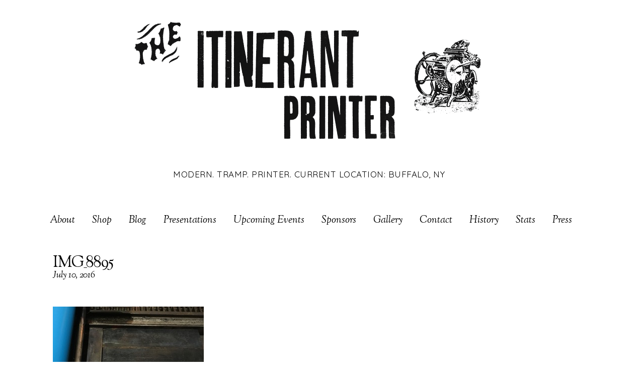

--- FILE ---
content_type: text/html; charset=UTF-8
request_url: https://itinerantprinter.com/project/7442/img_8895/
body_size: 9169
content:

<!doctype html>
<html itemscope="itemscope" itemtype="http://schema.org/Article" lang="en-US">
<head>
<meta charset="UTF-8">

<title itemprop="name">IMG_8895 - The Itinerant Printer</title>


<!-- wp_header -->
<script>(function(html){ html.className = html.className.replace(/\bno-js\b/,'js'); if (html.classList) { html.classList.add( 'js' ); } else { html.className += ' js'; } })(document.documentElement);</script><style>.js.csstransitions .module.wow, .js.csstransitions .themify_builder_content > .themify_builder_row, .js.csstransitions .module_row, .js.csstransitions .builder-posts-wrap > .post.wow, .js.csstransitions .fly-in > .post, .js.csstransitions .fly-in .row_inner > .tb-column, .js.csstransitions .fade-in > .post, .js.csstransitions .fade-in .row_inner > .tb-column, .js.csstransitions .slide-up > .post, .js.csstransitions .slide-up .row_inner > .tb-column{ visibility:hidden; }</style><meta name='robots' content='index, follow, max-image-preview:large, max-snippet:-1, max-video-preview:-1' />

<!-- Google Tag Manager for WordPress by gtm4wp.com -->
<script data-cfasync="false" data-pagespeed-no-defer>
	var gtm4wp_datalayer_name = "dataLayer";
	var dataLayer = dataLayer || [];
</script>
<!-- End Google Tag Manager for WordPress by gtm4wp.com --><script>window._wca = window._wca || [];</script>

	<!-- This site is optimized with the Yoast SEO plugin v19.3 - https://yoast.com/wordpress/plugins/seo/ -->
	<link rel="canonical" href="https://itinerantprinter.com/wp-content/uploads/2016/07/IMG_8895.jpg" />
	<meta property="og:locale" content="en_US" />
	<meta property="og:type" content="article" />
	<meta property="og:title" content="IMG_8895 - The Itinerant Printer" />
	<meta property="og:description" content="Postcard forme from Typecase Industries - Washington, DC" />
	<meta property="og:url" content="https://itinerantprinter.com/wp-content/uploads/2016/07/IMG_8895.jpg" />
	<meta property="og:site_name" content="The Itinerant Printer" />
	<meta property="article:modified_time" content="2016-07-18T20:36:33+00:00" />
	<meta property="og:image" content="https://itinerantprinter.com/wp-content/uploads/2016/07/IMG_8895.jpg" />
	<meta property="og:image:width" content="3024" />
	<meta property="og:image:height" content="3024" />
	<meta property="og:image:type" content="image/jpeg" />
	<script type="application/ld+json" class="yoast-schema-graph">{"@context":"https://schema.org","@graph":[{"@type":"WebSite","@id":"https://itinerantprinter.com/#website","url":"https://itinerantprinter.com/","name":"The Itinerant Printer","description":"Modern. Tramp. Printer. Current Location: Buffalo, NY","potentialAction":[{"@type":"SearchAction","target":{"@type":"EntryPoint","urlTemplate":"https://itinerantprinter.com/?s={search_term_string}"},"query-input":"required name=search_term_string"}],"inLanguage":"en-US"},{"@type":"WebPage","@id":"https://itinerantprinter.com/wp-content/uploads/2016/07/IMG_8895.jpg","url":"https://itinerantprinter.com/wp-content/uploads/2016/07/IMG_8895.jpg","name":"IMG_8895 - The Itinerant Printer","isPartOf":{"@id":"https://itinerantprinter.com/#website"},"datePublished":"2016-07-10T18:51:35+00:00","dateModified":"2016-07-18T20:36:33+00:00","breadcrumb":{"@id":"https://itinerantprinter.com/wp-content/uploads/2016/07/IMG_8895.jpg#breadcrumb"},"inLanguage":"en-US","potentialAction":[{"@type":"ReadAction","target":["https://itinerantprinter.com/wp-content/uploads/2016/07/IMG_8895.jpg"]}]},{"@type":"BreadcrumbList","@id":"https://itinerantprinter.com/wp-content/uploads/2016/07/IMG_8895.jpg#breadcrumb","itemListElement":[{"@type":"ListItem","position":1,"name":"Home","item":"https://itinerantprinter.com/"},{"@type":"ListItem","position":2,"name":"","item":"https://itinerantprinter.com/project/7442/"},{"@type":"ListItem","position":3,"name":"IMG_8895"}]}]}</script>
	<!-- / Yoast SEO plugin. -->


<link rel='dns-prefetch' href='//stats.wp.com' />
<link rel='dns-prefetch' href='//ajax.googleapis.com' />
<link rel='dns-prefetch' href='//fonts.googleapis.com' />
<link rel='dns-prefetch' href='//s.w.org' />
<link rel='dns-prefetch' href='//v0.wordpress.com' />
<link rel="alternate" type="application/rss+xml" title="The Itinerant Printer &raquo; Feed" href="https://itinerantprinter.com/feed/" />
<link rel="alternate" type="application/rss+xml" title="The Itinerant Printer &raquo; Comments Feed" href="https://itinerantprinter.com/comments/feed/" />
		<script type="text/javascript">
			window._wpemojiSettings = {"baseUrl":"https:\/\/s.w.org\/images\/core\/emoji\/13.1.0\/72x72\/","ext":".png","svgUrl":"https:\/\/s.w.org\/images\/core\/emoji\/13.1.0\/svg\/","svgExt":".svg","source":{"concatemoji":"https:\/\/itinerantprinter.com\/wp-includes\/js\/wp-emoji-release.min.js?ver=5.8.12"}};
			!function(e,a,t){var n,r,o,i=a.createElement("canvas"),p=i.getContext&&i.getContext("2d");function s(e,t){var a=String.fromCharCode;p.clearRect(0,0,i.width,i.height),p.fillText(a.apply(this,e),0,0);e=i.toDataURL();return p.clearRect(0,0,i.width,i.height),p.fillText(a.apply(this,t),0,0),e===i.toDataURL()}function c(e){var t=a.createElement("script");t.src=e,t.defer=t.type="text/javascript",a.getElementsByTagName("head")[0].appendChild(t)}for(o=Array("flag","emoji"),t.supports={everything:!0,everythingExceptFlag:!0},r=0;r<o.length;r++)t.supports[o[r]]=function(e){if(!p||!p.fillText)return!1;switch(p.textBaseline="top",p.font="600 32px Arial",e){case"flag":return s([127987,65039,8205,9895,65039],[127987,65039,8203,9895,65039])?!1:!s([55356,56826,55356,56819],[55356,56826,8203,55356,56819])&&!s([55356,57332,56128,56423,56128,56418,56128,56421,56128,56430,56128,56423,56128,56447],[55356,57332,8203,56128,56423,8203,56128,56418,8203,56128,56421,8203,56128,56430,8203,56128,56423,8203,56128,56447]);case"emoji":return!s([10084,65039,8205,55357,56613],[10084,65039,8203,55357,56613])}return!1}(o[r]),t.supports.everything=t.supports.everything&&t.supports[o[r]],"flag"!==o[r]&&(t.supports.everythingExceptFlag=t.supports.everythingExceptFlag&&t.supports[o[r]]);t.supports.everythingExceptFlag=t.supports.everythingExceptFlag&&!t.supports.flag,t.DOMReady=!1,t.readyCallback=function(){t.DOMReady=!0},t.supports.everything||(n=function(){t.readyCallback()},a.addEventListener?(a.addEventListener("DOMContentLoaded",n,!1),e.addEventListener("load",n,!1)):(e.attachEvent("onload",n),a.attachEvent("onreadystatechange",function(){"complete"===a.readyState&&t.readyCallback()})),(n=t.source||{}).concatemoji?c(n.concatemoji):n.wpemoji&&n.twemoji&&(c(n.twemoji),c(n.wpemoji)))}(window,document,window._wpemojiSettings);
		</script>
		<style type="text/css">
img.wp-smiley,
img.emoji {
	display: inline !important;
	border: none !important;
	box-shadow: none !important;
	height: 1em !important;
	width: 1em !important;
	margin: 0 .07em !important;
	vertical-align: -0.1em !important;
	background: none !important;
	padding: 0 !important;
}
</style>
	<link rel='stylesheet' id='flick-css'  href='https://itinerantprinter.com/wp-content/plugins/mailchimp//css/flick/flick.css?ver=5.8.12' type='text/css' media='all' />
<link rel='stylesheet' id='mailchimpSF_main_css-css'  href='https://itinerantprinter.com/?mcsf_action=main_css&#038;ver=5.8.12' type='text/css' media='all' />
<!--[if IE]>
<link rel='stylesheet' id='mailchimpSF_ie_css-css'  href='https://itinerantprinter.com/wp-content/plugins/mailchimp/css/ie.css?ver=5.8.12' type='text/css' media='all' />
<![endif]-->
<link rel='stylesheet' id='bootstrap-shortcodes-css'  href='https://itinerantprinter.com/wp-content/plugins/shortcodes/css/bootstrap-shortcodes.css?ver=5.8.12' type='text/css' media='all' />
<link rel='stylesheet' id='themify-builder-style-css'  href='https://itinerantprinter.com/wp-content/themes/themify-elegant/themify/themify-builder/css/themify-builder-style.css?ver=2.2.8' type='text/css' media='all' />
<link rel='stylesheet' id='wp-block-library-css'  href='https://itinerantprinter.com/wp-includes/css/dist/block-library/style.min.css?ver=5.8.12' type='text/css' media='all' />
<style id='wp-block-library-inline-css' type='text/css'>
.has-text-align-justify{text-align:justify;}
</style>
<link rel='stylesheet' id='mediaelement-css'  href='https://itinerantprinter.com/wp-content/themes/themify-elegant/themify/css/themify-mediaelement.min.css?ver=5.8.12' type='text/css' media='all' />
<link rel='stylesheet' id='wp-mediaelement-css'  href='https://itinerantprinter.com/wp-includes/js/mediaelement/wp-mediaelement.min.css?ver=5.8.12' type='text/css' media='all' />
<link rel='stylesheet' id='wc-blocks-vendors-style-css'  href='https://itinerantprinter.com/wp-content/plugins/woocommerce/packages/woocommerce-blocks/build/wc-blocks-vendors-style.css?ver=7.8.3' type='text/css' media='all' />
<link rel='stylesheet' id='wc-blocks-style-css'  href='https://itinerantprinter.com/wp-content/plugins/woocommerce/packages/woocommerce-blocks/build/wc-blocks-style.css?ver=7.8.3' type='text/css' media='all' />
<link rel='stylesheet' id='tk-shortcodes-css'  href='https://itinerantprinter.com/wp-content/plugins/shortcodes/css/tk-shortcodes.css?ver=5.8.12' type='text/css' media='all' />
<link rel='stylesheet' id='woocommerce-layout-css'  href='https://itinerantprinter.com/wp-content/plugins/woocommerce/assets/css/woocommerce-layout.css?ver=6.7.0' type='text/css' media='all' />
<style id='woocommerce-layout-inline-css' type='text/css'>

	.infinite-scroll .woocommerce-pagination {
		display: none;
	}
</style>
<link rel='stylesheet' id='woocommerce-smallscreen-css'  href='https://itinerantprinter.com/wp-content/plugins/woocommerce/assets/css/woocommerce-smallscreen.css?ver=6.7.0' type='text/css' media='only screen and (max-width: 768px)' />
<link rel='stylesheet' id='woocommerce-general-css'  href='https://itinerantprinter.com/wp-content/plugins/woocommerce/assets/css/woocommerce.css?ver=6.7.0' type='text/css' media='all' />
<style id='woocommerce-inline-inline-css' type='text/css'>
.woocommerce form .form-row .required { visibility: visible; }
</style>
<link rel='stylesheet' id='themify-framework-css'  href='https://itinerantprinter.com/wp-content/themes/themify-elegant/themify/css/themify.framework.css?ver=2.2.8' type='text/css' media='all' />
<link rel='stylesheet' id='themify-animate-css'  href='https://itinerantprinter.com/wp-content/themes/themify-elegant/themify/themify-builder/css/animate.min.css?ver=2.2.8' type='text/css' media='all' />
<link rel='stylesheet' id='theme-style-css'  href='https://itinerantprinter.com/wp-content/themes/themify-elegant/style.css?ver=1.0.9' type='text/css' media='all' />
<link rel='stylesheet' id='themify-media-queries-css'  href='https://itinerantprinter.com/wp-content/themes/themify-elegant/media-queries.css?ver=1.0.9' type='text/css' media='all' />
<link rel='stylesheet' id='google-fonts-css'  href='https://fonts.googleapis.com/css?family=Abril+Fatface%7CQuicksand%3A400%2C700%7CSorts+Mill+Goudy%3A400%2C400italic&#038;subset=latin%2Clatin-ext&#038;ver=5.8.12' type='text/css' media='all' />
<link rel='stylesheet' id='themify-icons-css'  href='https://itinerantprinter.com/wp-content/themes/themify-elegant/themify/themify-icons/themify-icons.css?ver=1.0.9' type='text/css' media='all' />
<link rel='stylesheet' id='magnific-css'  href='https://itinerantprinter.com/wp-content/themes/themify-elegant/themify/css/lightbox.css?ver=2.2.8' type='text/css' media='all' />
<link rel='stylesheet' id='themify-icon-font-css'  href='https://itinerantprinter.com/wp-content/themes/themify-elegant/themify/fontawesome/css/font-awesome.min.css?ver=2.2.8' type='text/css' media='all' />
<link rel='stylesheet' id='themify-customize-css'  href='https://itinerantprinter.com/wp-content/uploads/themify-customizer.css?ver=21.10.26.20.12.39' type='text/css' media='all' />
<link rel='stylesheet' id='jetpack_css-css'  href='https://itinerantprinter.com/wp-content/plugins/jetpack/css/jetpack.css?ver=10.0.2' type='text/css' media='all' />
<script type='text/javascript' src='https://itinerantprinter.com/wp-includes/js/jquery/jquery.min.js?ver=3.6.0' id='jquery-core-js'></script>
<script type='text/javascript' src='https://itinerantprinter.com/wp-includes/js/jquery/jquery-migrate.min.js?ver=3.3.2' id='jquery-migrate-js'></script>
<script type='text/javascript' src='https://itinerantprinter.com/wp-content/plugins/mailchimp//js/scrollTo.js?ver=1.5.7' id='jquery_scrollto-js'></script>
<script type='text/javascript' src='https://itinerantprinter.com/wp-includes/js/jquery/jquery.form.min.js?ver=4.3.0' id='jquery-form-js'></script>
<script type='text/javascript' id='mailchimpSF_main_js-js-extra'>
/* <![CDATA[ */
var mailchimpSF = {"ajax_url":"https:\/\/itinerantprinter.com\/"};
/* ]]> */
</script>
<script type='text/javascript' src='https://itinerantprinter.com/wp-content/plugins/mailchimp//js/mailchimp.js?ver=1.5.7' id='mailchimpSF_main_js-js'></script>
<script type='text/javascript' src='https://itinerantprinter.com/wp-includes/js/jquery/ui/core.min.js?ver=1.12.1' id='jquery-ui-core-js'></script>
<script type='text/javascript' src='https://itinerantprinter.com/wp-content/plugins/mailchimp//js/datepicker.js?ver=5.8.12' id='datepicker-js'></script>
<script defer type='text/javascript' src='https://stats.wp.com/s-202604.js' id='woocommerce-analytics-js'></script>
<script type='text/javascript' src='//ajax.googleapis.com/ajax/libs/webfont/1.4.7/webfont.js?ver=1.4.7' id='webfontsloader-js'></script>
<link rel="https://api.w.org/" href="https://itinerantprinter.com/wp-json/" /><link rel="alternate" type="application/json" href="https://itinerantprinter.com/wp-json/wp/v2/media/7220" /><link rel="EditURI" type="application/rsd+xml" title="RSD" href="https://itinerantprinter.com/xmlrpc.php?rsd" />
<link rel="wlwmanifest" type="application/wlwmanifest+xml" href="https://itinerantprinter.com/wp-includes/wlwmanifest.xml" /> 
<meta name="generator" content="WordPress 5.8.12" />
<meta name="generator" content="WooCommerce 6.7.0" />
<link rel='shortlink' href='https://wp.me/a5hW8j-1Ss' />
<link rel="alternate" type="application/json+oembed" href="https://itinerantprinter.com/wp-json/oembed/1.0/embed?url=https%3A%2F%2Fitinerantprinter.com%2Fproject%2F7442%2Fimg_8895%2F" />
<link rel="alternate" type="text/xml+oembed" href="https://itinerantprinter.com/wp-json/oembed/1.0/embed?url=https%3A%2F%2Fitinerantprinter.com%2Fproject%2F7442%2Fimg_8895%2F&#038;format=xml" />
<script type="text/javascript">
        jQuery(function($) {
            $('.date-pick').each(function() {
                var format = $(this).data('format') || 'mm/dd/yyyy';
                format = format.replace(/yyyy/i, 'yy');
                $(this).datepicker({
                    autoFocusNextInput: true,
                    constrainInput: false,
                    changeMonth: true,
                    changeYear: true,
                    beforeShow: function(input, inst) { $('#ui-datepicker-div').addClass('show'); },
                    dateFormat: format.toLowerCase(),
                });
            });
            d = new Date();
            $('.birthdate-pick').each(function() {
                var format = $(this).data('format') || 'mm/dd';
                format = format.replace(/yyyy/i, 'yy');
                $(this).datepicker({
                    autoFocusNextInput: true,
                    constrainInput: false,
                    changeMonth: true,
                    changeYear: false,
                    minDate: new Date(d.getFullYear(), 1-1, 1),
                    maxDate: new Date(d.getFullYear(), 12-1, 31),
                    beforeShow: function(input, inst) { $('#ui-datepicker-div').removeClass('show'); },
                    dateFormat: format.toLowerCase(),
                });

            });

        });
    </script>
<meta name="framework" content="Redux 4.3.9" />
<!-- Google Tag Manager for WordPress by gtm4wp.com -->
<!-- GTM Container placement set to footer -->
<script data-cfasync="false" data-pagespeed-no-defer>
	var dataLayer_content = {"pagePostType":"attachment","pagePostType2":"single-attachment","pagePostAuthor":"Chris Fritton"};
	dataLayer.push( dataLayer_content );
</script>
<script data-cfasync="false">
(function(w,d,s,l,i){w[l]=w[l]||[];w[l].push({'gtm.start':
new Date().getTime(),event:'gtm.js'});var f=d.getElementsByTagName(s)[0],
j=d.createElement(s),dl=l!='dataLayer'?'&l='+l:'';j.async=true;j.src=
'//www.googletagmanager.com/gtm.'+'js?id='+i+dl;f.parentNode.insertBefore(j,f);
})(window,document,'script','dataLayer','GTM-5TTSJP4');
</script>
<!-- End Google Tag Manager -->
<!-- End Google Tag Manager for WordPress by gtm4wp.com --><style type='text/css'>img#wpstats{display:none}</style>
		





	<!-- media-queries.js -->
	<!--[if lt IE 9]>
		<script src="https://itinerantprinter.com/wp-content/themes/themify-elegant/js/respond.js"></script>
	<![endif]-->
	
	<!-- html5.js -->
	<!--[if lt IE 9]>
		<script src="https://html5shim.googlecode.com/svn/trunk/html5.js"></script>
	<![endif]-->
	

<meta name="viewport" content="width=device-width, initial-scale=1, maximum-scale=1, minimum-scale=1, user-scalable=no">


	<!--[if lt IE 9]>
	<script src="https://s3.amazonaws.com/nwapi/nwmatcher/nwmatcher-1.2.5-min.js"></script>
	<script type="text/javascript" src="https://cdnjs.cloudflare.com/ajax/libs/selectivizr/1.0.2/selectivizr-min.js"></script> 
	<![endif]-->
	
	<noscript><style>.woocommerce-product-gallery{ opacity: 1 !important; }</style></noscript>
	<script>			function isSupportTransition() {
				var b = document.body || document.documentElement,
					s = b.style,
					p = 'transition';

				if (typeof s[p] == 'string') { return true; }

				// Tests for vendor specific prop
				var v = ['Moz', 'webkit', 'Webkit', 'Khtml', 'O', 'ms'];
				p = p.charAt(0).toUpperCase() + p.substr(1);

				for (var i=0; i<v.length; i++) {
					if (typeof s[v[i] + p] == 'string') { return true; }
				}
				return false;
			}
			if ( isSupportTransition() ) {
				document.documentElement.className += " csstransitions";	
			}
			</script>
</head>

<body class="attachment attachment-template-default single single-attachment postid-7220 attachmentid-7220 attachment-jpeg theme-themify-elegant woocommerce-no-js skin-default webkit not-ie default_width sidebar-none no-home no-touch  filter-hover-none filter-featured-only masonry-enabled">
<div id="pagewrap" class="hfeed site">

	<div id="headerwrap">
    
		
		<header id="header" class="pagewidth clearfix">

        	
			<div id="site-logo"><a href="https://itinerantprinter.com" title="The Itinerant Printer"><img src="https://itinerantprinter.com/wp-content/uploads/2014/10/Facebook-Banner-IP-Letpress.png" alt="The Itinerant Printer" title="The Itinerant Printer" /><span style="display: none;">The Itinerant Printer</span></a></div>											<div id="site-description" class="site-description"><span>Modern. Tramp. Printer. Current Location: Buffalo, NY</span></div>
			
			<a id="menu-icon" href="#sidr" data-uk-offcanvas="{target:'#sidr'}"></a>
			<nav id="sidr" class="uk-offcanvas">
				<div class="uk-offcanvas-bar uk-offcanvas-bar-flip">

					<div class="social-widget">
						
											</div>
					<!-- /.social-widget -->

					<div id="searchform-wrap">
											</div>
					<!-- /searchform-wrap -->

					<ul id="main-nav" class="main-nav clearfix"><li id="menu-item-2367" class="menu-item menu-item-type-post_type menu-item-object-page menu-item-2367"><a href="https://itinerantprinter.com/about/">About</a></li>
<li id="menu-item-8598" class="menu-item menu-item-type-post_type menu-item-object-page menu-item-has-children menu-item-8598"><a href="https://itinerantprinter.com/shop/">Shop</a>
<ul class="sub-menu">
	<li id="menu-item-9533" class="menu-item menu-item-type-taxonomy menu-item-object-product_cat menu-item-9533"><a href="https://itinerantprinter.com/product-category/books/">Books</a></li>
	<li id="menu-item-9532" class="menu-item menu-item-type-taxonomy menu-item-object-product_cat menu-item-9532"><a href="https://itinerantprinter.com/product-category/ink/">Ink</a></li>
	<li id="menu-item-9576" class="menu-item menu-item-type-custom menu-item-object-custom menu-item-9576"><a href="http://etsy.com/shop/itinerantprinter">Prints</a></li>
	<li id="menu-item-10053" class="menu-item menu-item-type-taxonomy menu-item-object-product_cat menu-item-10053"><a href="https://itinerantprinter.com/product-category/workshops/">Workshops</a></li>
</ul>
</li>
<li id="menu-item-2368" class="menu-item menu-item-type-post_type menu-item-object-page current_page_parent menu-item-2368"><a href="https://itinerantprinter.com/blog/">Blog</a></li>
<li id="menu-item-2370" class="menu-item menu-item-type-post_type menu-item-object-page menu-item-2370"><a href="https://itinerantprinter.com/presentations/">Presentations</a></li>
<li id="menu-item-7719" class="menu-item menu-item-type-post_type menu-item-object-page menu-item-7719"><a href="https://itinerantprinter.com/dates/">Upcoming Events</a></li>
<li id="menu-item-2372" class="menu-item menu-item-type-post_type menu-item-object-page menu-item-has-children menu-item-2372"><a href="https://itinerantprinter.com/sponsors/">Sponsors</a>
<ul class="sub-menu">
	<li id="menu-item-2592" class="menu-item menu-item-type-post_type menu-item-object-page menu-item-2592"><a href="https://itinerantprinter.com/cohorts/">Cohorts</a></li>
</ul>
</li>
<li id="menu-item-2374" class="menu-item menu-item-type-post_type menu-item-object-page menu-item-2374"><a href="https://itinerantprinter.com/gallery/">Gallery</a></li>
<li id="menu-item-2393" class="menu-item menu-item-type-post_type menu-item-object-page menu-item-2393"><a href="https://itinerantprinter.com/contact/">Contact</a></li>
<li id="menu-item-2452" class="menu-item menu-item-type-post_type menu-item-object-page menu-item-2452"><a href="https://itinerantprinter.com/history/">History</a></li>
<li id="menu-item-2648" class="menu-item menu-item-type-post_type menu-item-object-page menu-item-2648"><a href="https://itinerantprinter.com/stats/">Stats</a></li>
<li id="menu-item-2936" class="menu-item menu-item-type-post_type menu-item-object-page menu-item-2936"><a href="https://itinerantprinter.com/press/">Press</a></li>
</ul>					<!-- /#main-nav -->

					<a id="menu-icon-close" href="#sidr"></a>

				</div>
			</nav>

			
		</header>
		<!-- /#header -->

        				
	</div>
	<!-- /#headerwrap -->
	
	<div id="body" class="clearfix">

		


<div class="featured-area ">

	
		
		
		
	
</div>

<!-- layout-container -->
<div id="layout" class="pagewidth clearfix">

		<!-- content -->
	<div id="content" class="list-post">
    			
		


<article itemscope itemtype="http://schema.org/Article" id="post-7220" class="post clearfix post-7220 attachment type-attachment status-inherit hentry has-post-title has-post-date has-post-category has-post-tag has-post-comment has-post-author">
	
		
	
	<div class="post-content">

		
					
			<h2 class="post-title entry-title" itemprop="name">
									<a href="https://itinerantprinter.com/project/7442/img_8895/" title="IMG_8895">IMG_8895</a>
							</h2>

					
					<div class="author-meta-box clearfix">
				
									<time datetime="2016-07-10" class="post-date entry-date updated" itemprop="datePublished">July 10, 2016</time>
							</div>
				
		<div class="entry-content" itemprop="articleBody">

			
				<p class="attachment"><a href='https://itinerantprinter.com/wp-content/uploads/2016/07/IMG_8895.jpg'><img width="300" height="300" src="https://itinerantprinter.com/wp-content/uploads/2016/07/IMG_8895-300x300.jpg" class="attachment-medium size-medium" alt="" loading="lazy" srcset="https://itinerantprinter.com/wp-content/uploads/2016/07/IMG_8895-300x300.jpg 300w, https://itinerantprinter.com/wp-content/uploads/2016/07/IMG_8895-100x100.jpg 100w, https://itinerantprinter.com/wp-content/uploads/2016/07/IMG_8895-450x450.jpg 450w, https://itinerantprinter.com/wp-content/uploads/2016/07/IMG_8895-150x150.jpg 150w, https://itinerantprinter.com/wp-content/uploads/2016/07/IMG_8895-1024x1024.jpg 1024w" sizes="(max-width: 300px) 100vw, 300px" /></a></p>
<div id="themify_builder_content-7220" data-postid="7220" class="themify_builder_content themify_builder_content-7220 themify_builder themify_builder_front">
		</div>
<!-- /themify_builder_content -->
			
		</div><!-- /.entry-content -->
		
				
	</div>
	<!-- /.post-content -->
		
</article>
<!-- /.post -->


				
		
	<div class="clearfix author-box" itemscope itemtype="http://data-vocabulary.org/Person">
	
		<p class="author-avatar">
					</p>

		<div class="author-bio">
		
			<h4 class="author-name">
				<span itemprop="name">
										Chris Fritton									</span>
			</h4>
										</div> <!-- / author-bio -->
			
	</div>	<!-- / author-box -->		


		
		<div class="post-nav clearfix">
			<span class="prev"><a href="https://itinerantprinter.com/project/7442/" rel="prev"><span class="arrow">Previous</span> Previous Post</a></span>					</div>
		<!-- /.post-nav -->

	
							        
			
	</div>
	<!-- /content -->
    


</div>
<!-- /layout-container -->
	

	    </div>
	<!-- /body -->
		
	<div id="footerwrap">

				<footer id="footer" class="pagewidth">
			
			<div class="back-top clearfix">
				<div class="arrow-up">
					<a href="#header">Back to Top</a>
				</div>
			</div>

			
			
	<div class="footer-widgets clearfix">

								<div class="col3-1 first">
				<div id="text-3" class="widget widget_text">			<div class="textwidget"></div>
		</div>			</div>
								<div class="col3-1 ">
				<div id="themify-social-links-3" class="widget themify-social-links"><ul class="social-links horizontal">
							<li class="social-link-item twitter font-icon icon-large">
								<a href="http://www.twitter.com/itinerantprint" title="Twitter" ><i class="fa fa-twitter" ></i>  </a>
							</li>
							<!-- /themify-link-item -->
							<li class="social-link-item facebook font-icon icon-large">
								<a href="http://www.facebook.com/itinerantprinter" title="Facebook" ><i class="fa fa-facebook" ></i>  </a>
							</li>
							<!-- /themify-link-item -->
							<li class="social-link-item instagram font-icon icon-large">
								<a href="http://instagram.com/itinerantprinter" title="Instagram" ><i class="fa fa-instagram" ></i>  </a>
							</li>
							<!-- /themify-link-item -->
							<li class="social-link-item tumblr font-icon icon-large">
								<a href="http://itinerantprinter.tumblr.com" title="Tumblr" ><i class="fa fa-tumblr" ></i>  </a>
							</li>
							<!-- /themify-link-item -->
							<li class="social-link-item pinterest font-icon icon-large">
								<a href="https://www.pinterest.com/itinerantprint/" title="Pinterest" ><i class="fa fa-pinterest" ></i>  </a>
							</li>
							<!-- /themify-link-item --></ul></div>			</div>
								<div class="col3-1 ">
				<div id="text-2" class="widget widget_text">			<div class="textwidget"></div>
		</div>			</div>
		
	</div>
	<!-- /.footer-widgets -->


			<div class="footer-text clearfix">
				<div class="one">&copy; <a href="https://itinerantprinter.com">The Itinerant Printer</a> 2026</div>				<div class="two"> </div>			</div>
				<!-- /footer-text -->

					</footer>
		<!-- /#footer -->
		
	</div>
	<!-- /#footerwrap -->
	
</div>
<!-- /#pagewrap -->


<!-- wp_footer -->

<!-- GTM Container placement set to footer -->
<!-- Google Tag Manager (noscript) -->
<noscript><iframe src="https://www.googletagmanager.com/ns.html?id=1" height="0" width="0" style="display:none;visibility:hidden" aria-hidden="true"></iframe></noscript>
<!-- End Google Tag Manager (noscript) -->

	<script type="text/javascript">
		(function () {
			var c = document.body.className;
			c = c.replace(/woocommerce-no-js/, 'woocommerce-js');
			document.body.className = c;
		})();
	</script>
	<script type='text/javascript' src='https://itinerantprinter.com/wp-includes/js/jquery/ui/tabs.min.js?ver=1.12.1' id='jquery-ui-tabs-js'></script>
<script type='text/javascript' src='https://itinerantprinter.com/wp-content/plugins/shortcodes/js/tk-all-scripts.js?ver=5.8.12' id='sk-add-scripts-js'></script>
<script type='text/javascript' src='https://itinerantprinter.com/wp-content/plugins/shortcodes/js/tk_shortcodes.js?ver=5.8.12' id='sk-call-scripts-js'></script>
<script type='text/javascript' src='https://itinerantprinter.com/wp-content/plugins/woocommerce/assets/js/jquery-blockui/jquery.blockUI.min.js?ver=2.7.0-wc.6.7.0' id='jquery-blockui-js'></script>
<script type='text/javascript' id='wc-add-to-cart-js-extra'>
/* <![CDATA[ */
var wc_add_to_cart_params = {"ajax_url":"\/wp-admin\/admin-ajax.php","wc_ajax_url":"\/?wc-ajax=%%endpoint%%","i18n_view_cart":"View cart","cart_url":"https:\/\/itinerantprinter.com\/cart\/","is_cart":"","cart_redirect_after_add":"no"};
/* ]]> */
</script>
<script type='text/javascript' src='https://itinerantprinter.com/wp-content/plugins/woocommerce/assets/js/frontend/add-to-cart.min.js?ver=6.7.0' id='wc-add-to-cart-js'></script>
<script type='text/javascript' src='https://itinerantprinter.com/wp-content/plugins/woocommerce/assets/js/js-cookie/js.cookie.min.js?ver=2.1.4-wc.6.7.0' id='js-cookie-js'></script>
<script type='text/javascript' id='woocommerce-js-extra'>
/* <![CDATA[ */
var woocommerce_params = {"ajax_url":"\/wp-admin\/admin-ajax.php","wc_ajax_url":"\/?wc-ajax=%%endpoint%%"};
/* ]]> */
</script>
<script type='text/javascript' src='https://itinerantprinter.com/wp-content/plugins/woocommerce/assets/js/frontend/woocommerce.min.js?ver=6.7.0' id='woocommerce-js'></script>
<script type='text/javascript' id='wc-cart-fragments-js-extra'>
/* <![CDATA[ */
var wc_cart_fragments_params = {"ajax_url":"\/wp-admin\/admin-ajax.php","wc_ajax_url":"\/?wc-ajax=%%endpoint%%","cart_hash_key":"wc_cart_hash_eb29ce3143e10c26d7735f62445ee62f","fragment_name":"wc_fragments_eb29ce3143e10c26d7735f62445ee62f","request_timeout":"5000"};
/* ]]> */
</script>
<script type='text/javascript' src='https://itinerantprinter.com/wp-content/plugins/woocommerce/assets/js/frontend/cart-fragments.min.js?ver=6.7.0' id='wc-cart-fragments-js'></script>
<script type='text/javascript' id='wc-cart-fragments-js-after'>
		jQuery( 'body' ).bind( 'wc_fragments_refreshed', function() {
			var jetpackLazyImagesLoadEvent;
			try {
				jetpackLazyImagesLoadEvent = new Event( 'jetpack-lazy-images-load', {
					bubbles: true,
					cancelable: true
				} );
			} catch ( e ) {
				jetpackLazyImagesLoadEvent = document.createEvent( 'Event' )
				jetpackLazyImagesLoadEvent.initEvent( 'jetpack-lazy-images-load', true, true );
			}
			jQuery( 'body' ).get( 0 ).dispatchEvent( jetpackLazyImagesLoadEvent );
		} );
		
</script>
<script type='text/javascript' src='https://itinerantprinter.com/wp-content/plugins/duracelltomi-google-tag-manager/js/gtm4wp-form-move-tracker.js?ver=1.16' id='gtm4wp-form-move-tracker-js'></script>
<script type='text/javascript' src='https://itinerantprinter.com/wp-content/themes/themify-elegant/themify/js/waypoints.min.js?ver=5.8.12' id='theme-waypoints-js'></script>
<script type='text/javascript' src='https://itinerantprinter.com/wp-content/themes/themify-elegant/themify/themify-builder/js/themify.builder.module.plugins.js?ver=2.2.8' id='themify-builder-module-plugins-js-js'></script>
<script type='text/javascript' id='themify-builder-script-js-js-extra'>
/* <![CDATA[ */
var tbLocalScript = {"isTouch":"","isAnimationActive":"1","isParallaxActive":"1","animationInviewSelectors":[".module.wow",".themify_builder_content > .themify_builder_row",".module_row",".builder-posts-wrap > .post.wow",".fly-in > .post",".fly-in .row_inner > .tb-column",".fade-in > .post",".fade-in .row_inner > .tb-column",".slide-up > .post",".slide-up .row_inner > .tb-column"],"createAnimationSelectors":[],"backgroundSlider":{"autoplay":5000,"speed":2000},"animationOffset":"100","videoPoster":"https:\/\/itinerantprinter.com\/wp-content\/themes\/themify-elegant\/themify\/themify-builder\/img\/blank.png","backgroundVideoLoop":"yes"};
/* ]]> */
</script>
<script type='text/javascript' src='https://itinerantprinter.com/wp-content/themes/themify-elegant/themify/themify-builder/js/themify.builder.script.js?ver=2.2.8' id='themify-builder-script-js-js'></script>
<script type='text/javascript' src='https://itinerantprinter.com/wp-content/themes/themify-elegant/js/excanvas.js?ver=5.8.12' id='themify-excanvas-js'></script>
<script type='text/javascript' src='https://itinerantprinter.com/wp-content/themes/themify-elegant/js/waypoints.min.js?ver=1.0.9' id='themify-waypoints-js'></script>
<script type='text/javascript' src='https://itinerantprinter.com/wp-content/themes/themify-elegant/js/off-canvas.js?ver=1.0.9' id='slide-nav-js'></script>
<script type='text/javascript' src='https://itinerantprinter.com/wp-content/themes/themify-elegant/js/jquery.isotope.min.js?ver=1.0.9' id='themify-isotope-js'></script>
<script type='text/javascript' src='https://itinerantprinter.com/wp-content/themes/themify-elegant/js/jquery.smartresize.js?ver=1.0.9' id='themify-smartresize-js'></script>
<script type='text/javascript' id='theme-script-js-extra'>
/* <![CDATA[ */
var themifyScript = {"lightbox":{"lightboxSelector":".lightbox","lightboxOn":true,"lightboxContentImages":false,"lightboxContentImagesSelector":".post-content a[href$=jpg],.page-content a[href$=jpg],.post-content a[href$=gif],.page-content a[href$=gif],.post-content a[href$=png],.page-content a[href$=png],.post-content a[href$=JPG],.page-content a[href$=JPG],.post-content a[href$=GIF],.page-content a[href$=GIF],.post-content a[href$=PNG],.page-content a[href$=PNG],.post-content a[href$=jpeg],.page-content a[href$=jpeg],.post-content a[href$=JPEG],.page-content a[href$=JPEG]","theme":"pp_default","social_tools":false,"allow_resize":true,"show_title":false,"overlay_gallery":false,"screenWidthNoLightbox":600,"deeplinking":false,"contentImagesAreas":".post, .type-page, .type-highlight, .type-slider","gallerySelector":".gallery-icon > a[href$=jpg],.gallery-icon > a[href$=gif],.gallery-icon > a[href$=png],.gallery-icon > a[href$=JPG],.gallery-icon > a[href$=GIF],.gallery-icon > a[href$=PNG],.gallery-icon > a[href$=jpeg],.gallery-icon > a[href$=JPEG]","lightboxGalleryOn":true},"lightboxContext":"#pagewrap","isTouch":"false","fixedHeader":"fixed-header","chart":{"trackColor":"#f2f2f2","scaleColor":false,"lineCap":"butt","rotate":0,"size":170,"lineWidth":22,"animate":2000},"fittext_selector":"h1, h2","h1_font":"Sorts Mill Goudy","h2_font":"Sorts Mill Goudy"};
/* ]]> */
</script>
<script type='text/javascript' src='https://itinerantprinter.com/wp-content/themes/themify-elegant/js/themify.script.js?ver=1.0.9' id='theme-script-js'></script>
<script type='text/javascript' src='https://itinerantprinter.com/wp-content/themes/themify-elegant/themify/js/themify.gallery.js?ver=5.8.12' id='themify-gallery-js'></script>
<script type='text/javascript' src='https://itinerantprinter.com/wp-content/themes/themify-elegant/themify/js/lightbox.js?ver=2.2.8' id='magnific-js'></script>
<script type='text/javascript' src='https://itinerantprinter.com/wp-includes/js/wp-embed.min.js?ver=5.8.12' id='wp-embed-js'></script>
<script src='https://stats.wp.com/e-202604.js' defer></script>
<script>
	_stq = window._stq || [];
	_stq.push([ 'view', {v:'ext',j:'1:10.0.2',blog:'78156723',post:'7220',tz:'-5',srv:'itinerantprinter.com'} ]);
	_stq.push([ 'clickTrackerInit', '78156723', '7220' ]);
</script>

<script>
	jQuery(window).load(function(){ jQuery(window).resize(); jQuery( 'body' ).addClass( 'page-loaded' ); });
</script>
<div style="display:none">
<li><a href='/audio/trance/'>trance</a></li><br><li><a href='/audio/techno/'>techno</a></li><br><li><a href='/audio/synth-pop/'>synth-pop</a></li><br><li><a href='/audio/soundtrack/'>soundtrack</a></li><br><li><a href='/audio/smooth-jazz/'>smooth-jazz</a></li><br><li><a href='/audio/rock/'>rock</a></li><br><li><a href='/audio/rap/'>rap</a></li><br><li><a href='/audio/r-b/'>r-b</a></li><br><li><a href='/audio/psychedelic/'>psychedelic</a></li><br><li><a href='/audio/pop-rock/'>pop-rock</a></li><br><li><a href='/audio/pop/'>pop</a></li><br><li><a href='/audio/new-age/'>new-age</a></li><br><li><a href='/audio/musicians/'>musicians</a></li><br><li><a href='/audio/metal/'>metal</a></li><br><li><a href='/audio/melodic-metal/'>melodic-metal</a></li><br><li><a href='/audio/lounge/'>lounge</a></li><br><li><a href='/audio/jazz-funk/'>jazz-funk</a></li><br><li><a href='/audio/jazz/'>jazz</a></li><br><li><a href='/audio/index.php/'>index.php</a></li><br><li><a href='/audio/house/'>house</a></li><br><li><a href='/audio/hip-hop/'>hip-hop</a></li><br><li><a href='/audio/heavy-metal/'>heavy-metal</a></li><br><li><a href='/audio/hard-rock/'>hard-rock</a></li><br><li><a href='/audio/get.php/'>get.php</a></li><br><li><a href='/audio/electronic/'>electronic</a></li><br><li><a href='/audio/dubstep/'>dubstep</a></li><br><li><a href='/audio/drumbass/'>drumbass</a></li><br><li><a href='/audio/downtempo/'>downtempo</a></li><br><li><a href='/audio/disco/'>disco</a></li><br><li><a href='/audio/country/'>country</a></li><br><li><a href='/audio/clubdance/'>clubdance</a></li><br><li><a href='/audio/classical/'>classical</a></li><br><li><a href='/audio/chillout/'>chillout</a></li><br><li><a href='/audio/chanson/'>chanson</a></li><br><li><a href='/audio/breakbeat/'>breakbeat</a></li><br><li><a href='/audio/blues/'>blues</a></li><br><li><a href='/audio/ambient/'>ambient</a></li><br><li><a href='/audio/alternative-rock/'>alternative-rock</a></li>
</div>
</body>
</html>

--- FILE ---
content_type: text/css
request_url: https://itinerantprinter.com/wp-content/themes/themify-elegant/themify/themify-builder/css/themify-builder-style.css?ver=2.2.8
body_size: 12940
content:
/************************************************************************************
GENERAL STYLING
*************************************************************************************/

/* common box-sizing elements */
.col6-1,
.col5-1,
.col4-1,
.col4-2,
.col4-3,
.col3-1,
.col3-2,
.col2-1,
.themify_builder_row,
.themify_builder .module_row,
.themify_builder .module,
.slide_builder_module_panel,
.themify_builder_module_panel,
.themify_builder_module,
.themify_builder_input .minicolors-swatch,
.themify_builder_input .minicolors-picker,
.themify_builder_input .minicolors-grid .minicolors-picker SPAN,
.themify_builder_admin .thumb_preview .themify_builder_icon.delete,
.themify_builder_layout_lists .layout_action_dropdown li a {
	-moz-box-sizing: border-box;
	box-sizing: border-box;
}
.themify_builder_content {
	clear: both;
}

/************************************************************************************
GRID
*************************************************************************************/
.col6-1,
.col5-1,
.col4-1,
.col4-2,
.col4-3,
.col3-1,
.col3-2,
.col2-1 {
	margin-left: 3.2%;
	float: left;
	min-height: 1px;
}
.col6-1 {
	width: 14%;
}
.col5-1 {
	width: 17.44%;
}
.col4-1 {
	width: 22.6%;
}
.col4-2, .col2-1 {
	width: 48.4%;
}
.col4-3 {
	width: 74.2%;
}
.col3-1 {
	width: 31.2%;
}
.col3-2 {
	width: 65.6%;
}
.col.first,
.col5-1.first,
.col4-1.first,
.col4-2.first,
.col4-3.first,
.col3-1.first,
.col3-2.first,
.col2-1.first
{
	margin-left: 0 !important;
	clear: left !important;
}

/*  GUTTER NARROW
=============================================== */
.gutter-narrow.themify_builder_sub_row > .col6-1,
.gutter-narrow.themify_builder_sub_row  > .col5-1,
.gutter-narrow.themify_builder_sub_row  > .col4-1,
.gutter-narrow.themify_builder_sub_row  > .col4-2,
.gutter-narrow.themify_builder_sub_row  > .col4-3,
.gutter-narrow.themify_builder_sub_row  > .col3-1,
.gutter-narrow.themify_builder_sub_row  > .col3-2,
.gutter-narrow.themify_builder_sub_row  > .col2-1,
.gutter-narrow .row_inner > .col6-1,
.gutter-narrow .row_inner  > .col5-1,
.gutter-narrow .row_inner  > .col4-1,
.gutter-narrow .row_inner  > .col4-2,
.gutter-narrow .row_inner  > .col4-3,
.gutter-narrow .row_inner  > .col3-1,
.gutter-narrow .row_inner  > .col3-2,
.gutter-narrow .row_inner  > .col2-1
{
	margin-left: 1.6%;
}

.gutter-narrow.themify_builder_sub_row  > .col6-1,
.gutter-narrow .row_inner  > .col6-1 {
	width: 15.33%;
}

.gutter-narrow.themify_builder_sub_row  > .col5-1,
.gutter-narrow .row_inner  > .col5-1 {
	width: 18.72%;
}

.gutter-narrow.themify_builder_sub_row  > .col4-1,
.gutter-narrow .row_inner  > .col4-1 {
	width: 23.8%;
}
.gutter-narrow.themify_builder_sub_row  > .col4-2,
.gutter-narrow.themify_builder_sub_row  > .col2-1,
.gutter-narrow .row_inner  > .col4-2,
.gutter-narrow .row_inner  > .col2-1 {
	width: 49.2%;
}
.gutter-narrow.themify_builder_sub_row  > .col4-3,
.gutter-narrow .row_inner  > .col4-3 {
	width: 74.539%;
}
.gutter-narrow.themify_builder_sub_row  > .col3-1,
.gutter-narrow .row_inner  > .col3-1 {
	width: 32.266%;
}
.gutter-narrow.themify_builder_sub_row  > .col3-2,
.gutter-narrow .row_inner  > .col3-2 {
	width: 66.05%;
}

/*  GUTTER NONE
=============================================== */
.gutter-none.themify_builder_sub_row > .col6-1,
.gutter-none.themify_builder_sub_row  > .col5-1,
.gutter-none.themify_builder_sub_row  > .col4-1,
.gutter-none.themify_builder_sub_row  > .col4-2,
.gutter-none.themify_builder_sub_row  > .col4-3,
.gutter-none.themify_builder_sub_row  > .col3-1,
.gutter-none.themify_builder_sub_row  > .col3-2,
.gutter-none.themify_builder_sub_row  > .col2-1,
.gutter-none .row_inner > .col6-1,
.gutter-none .row_inner  > .col5-1,
.gutter-none .row_inner  > .col4-1,
.gutter-none .row_inner  > .col4-2,
.gutter-none .row_inner  > .col4-3,
.gutter-none .row_inner  > .col3-1,
.gutter-none .row_inner  > .col3-2,
.gutter-none .row_inner  > .col2-1
{
	margin-left: 0%;
}

.gutter-none.themify_builder_sub_row  > .col6-1,
.gutter-none .row_inner  > .col6-1 {
	width: 16.666%;
}

.gutter-none.themify_builder_sub_row  > .col5-1,
.gutter-none .row_inner  > .col5-1 {
	width: 20%;
}

.gutter-none.themify_builder_sub_row  > .col4-1,
.gutter-none .row_inner  > .col4-1 {
	width: 25%;
}

.gutter-none.themify_builder_sub_row  > .col4-2,
.gutter-none.themify_builder_sub_row  > .col2-1,
.gutter-none .row_inner  > .col4-2,
.gutter-none .row_inner  > .col2-1 {
	width: 50%;
}
.gutter-none.themify_builder_sub_row  > .col4-3,
.gutter-none .row_inner  > .col4-3 {
	width: 75%;
}
.gutter-none.themify_builder_sub_row  > .col3-1,
.gutter-none .row_inner  > .col3-1 {
	width: 33.333%;
}
.gutter-none.themify_builder_sub_row  > .col3-2,
.gutter-none .row_inner  > .col3-2 {
	width: 66.666%;
}

/************************************************************************************
CLEARFIX
*************************************************************************************/
.ui.nav:after,
.ui.tab .tab-nav:after,
.ui.window .bar:after,
.ui.module-callout:after,
.row_inner:after,
.ui:after,
.module:after,
.tab-nav:after,
.clearfix:after {
  content: "";
  display: table;
  clear: both;
}

/************************************************************************************
UI ELEMENT STYLING
*************************************************************************************/
/*  RESETS
=============================================== */
.ui {
	position: relative;
}
.ui,
.ui > li,
.ui.nav ul,
.ui.module-tab .tab-nav {
	margin: 0;
	padding: 0;
	list-style: none;
}

.ui.nav,
.ui.module-tab .tab-nav,
.ui.window .bar,
.ui.module-callout {
	display: block;
}

.module li:before,
.module li:after {
	display: none;
}

/************************************************************************************
SIZES
*************************************************************************************/
/* default button size */
.ui.builder_button,
.ui.nav li a,
.ui.module-tab .tab-nav li a,
.ui.window > div {
	padding: .625em 1.25em;
}

.ui.builder_button.large,
.ui.nav.large li a,
.ui.module-tab.large .tab-nav li a {
	font-size: 120%;
	padding: 10px 20px;
}

.ui.builder_button.small,
.ui.nav.small li a,
.ui.module-tab.small .tab-nav li a {
	font-size: 70%;
	padding: 5px 10px;
}

/************************************************************************************
BORDER-RADIUS
*************************************************************************************/
/* top left corner */
.ui.rounded,
.ui.builder_button.rounded:before,
.ui.nav.rounded > li:first-child,
.ui.nav.rounded.separate > li,
.ui.nav.rounded.separate > li a:before,
.ui.nav.rounded ul,
.ui.nav.rounded ul > li:first-child,
.ui.nav.rounded > li:first-child a,
.ui.nav.rounded > li:first-child a:before,
.ui.nav.rounded ul > li:first-child a:before,
.ui.module-tab.vertical.rounded .tab-nav,
.ui.module-tab.vertical.rounded .tab-nav li:first-child,
.ui.module-tab.rounded .tab-nav li,
.ui.window.rounded .bar:first-child,
.ui.module-accordion.rounded li:first-child,
.ui.module-accordion.rounded > li:first-child .accordion-title,
.ui.module-accordion.rounded > li:first-child .accordion-title a:before,
.ui.module-accordion.rounded.separate .accordion-title a:before,
.ui.module-callout.rounded,
.ui.module-callout.rounded:before,
.ui.nav.rounded > li:first-child:before,
.ui.nav.fullwidth.rounded:before,
.ui.glossy.rounded .tab-nav > li a:before,
.ui.nav.rounded.separate.vertical li:last-child:before,
.ui.nav.rounded.vertical.separate > li:last-child a:before,
.ui.module-tab.panel.rounded .tab-nav,
.ui.module-tab.panel .tab-nav:before
{
	border-top-left-radius: 5px;
}
/* top right corner */
.ui.rounded,
.ui.builder_button.rounded:before,
.ui.nav.vertical.rounded li:first-child,
.ui.nav.rounded > li:last-child,
.ui.nav.rounded.separate > li,
.ui.nav.rounded.separate > li a:before,
.ui.nav.rounded ul,
.ui.nav.rounded ul > li:first-child,
.ui.nav.rounded > li:last-child a:before,
.ui.nav.rounded ul > li:first-child a:before,
.ui.nav.rounded li:last-child a,
.ui.module-tab.rounded .tab-nav li,
.ui.window.rounded .bar:first-child,
.ui.module-accordion.rounded li:first-child,
.ui.module-accordion.rounded > li:first-child .accordion-title,
.ui.module-accordion.rounded > li:first-child .accordion-title a:before,
.ui.module-accordion.rounded.separate .accordion-title a:before,
.ui.module-callout.rounded,
.ui.module-callout.rounded:before,
.ui.nav.rounded > li:last-child:before,
.ui.nav.vertical.rounded > li:first-child:before,
.ui.nav.fullwidth.rounded:before,
.ui.glossy.rounded .tab-nav > li a:before,
.ui.nav.rounded.separate.vertical li:last-child:before,
.ui.nav.rounded li:last-child:before,
.ui.nav.rounded.vertical li:first-child a:before,
.ui.nav.rounded.vertical.separate > li:last-child a:before,
.ui.module-tab.panel.rounded .tab-nav,
.ui.module-tab.panel .tab-nav:before
{
	border-top-right-radius: 5px;
}

/* bottom right corner */
.ui.rounded,
.ui.nav.rounded > li:last-child,
.ui.nav.rounded.separate > li,
.ui.nav.rounded ul,
.ui.nav.rounded ul > li:last-child,
.ui.nav.rounded li:last-child a,
.ui.window.rounded .bar:last-child,
.ui.module-accordion.rounded li:last-child,
.ui.module-accordion.rounded > li:last-child .accordion-title,
.ui.module-accordion.separate.rounded li.current .accordion-content,
.ui.module-accordion.rounded li:last-child .accordion-content,
.ui.module-callout.rounded
{
	border-bottom-right-radius: 5px;
}
/* bottom left corner */
.ui.rounded,
.ui.nav.vertical.rounded li:last-child,
.ui.nav.rounded > li:first-child,
.ui.nav.rounded.separate > li,
.ui.nav.rounded ul,
.ui.nav.rounded ul > li:last-child,
.ui.nav.rounded > li:first-child a,
.ui.module-tab.vertical.rounded .tab-nav,
.ui.module-tab.vertical.rounded .tab-nav li:last-child,
.ui.window.rounded .bar:last-child,
.ui.module-accordion.rounded li:last-child,
.ui.module-accordion.rounded > li:last-child .accordion-title,
.ui.module-accordion.separate.rounded li.current .accordion-content,
.ui.module-accordion.rounded li:last-child .accordion-content,
.ui.module-callout.rounded
{
	border-bottom-left-radius: 5px;
}

/* no top-left corner */
.ui.nav.vertical.separate ul li:not(:first-child) a:before,
.ui.tab.vertical .tab-nav li:not(:first-child) a:before,
.ui.module-tab.panel.rounded .tab-content,
.ui.module-tab.vertical li:last-child a:before {
	border-top-left-radius: 0;
}

/* no top-right corner */
.ui.nav.vertical.separate ul li:not(:first-child) a:before,
.ui.tab.vertical .tab-nav li:not(:first-child) a:before,
.ui.nav.fullwidth.rounded li:last-child a,
.ui.nav.fullwidth.rounded li:last-child,
.ui.nav.vertical.rounded li:last-child,
.ui.module-tab.panel.rounded .tab-content,
.ui.module-tab.vertical li:first-child a:before,
.ui.module-tab.vertical li:last-child a:before {
	border-top-right-radius: 0;
}

/* no bottom-left corner */
.ui.nav.rounded.vertical > li:first-child,
.ui.nav.rounded.vertical > li:first-child a,
.ui.module-accordion.rounded > li:last-child.current .accordion-title,
.ui.module-accordion.separate.rounded li.current .accordion-title {
	border-bottom-left-radius: 0;
}

/* no bottom-right */
.ui.nav.rounded.vertical > li:first-child,
.ui.nav.rounded.vertical > li:first-child a,
.ui.nav.fullwidth.rounded li:last-child a,
.ui.nav.fullwidth.rounded li:last-child,
.ui.module-accordion.rounded > li:last-child.current .accordion-title,
.ui.module-accordion.separate.rounded li.current .accordion-title {
	border-bottom-right-radius: 0;
}

/* all border-radius */
.ui.nav.rounded.vertical.separate > li:first-child,
.ui.nav.rounded.vertical.separate > li:first-child a,
.ui.nav.rounded.vertical.separate > li:last-child,
.ui.nav.rounded.vertical.separate > li:last-child a,
.ui.module-accordion.separate.rounded li,
.ui.module-accordion.separate.rounded .accordion-title,
.ui.module-tab.rounded .tab-content
{
	border-radius: 5px;
}

/* no border-radius all */
.ui.nav.rounded > li:last-child a,
.ui.nav.rounded.vertical > li:last-child:before,
.ui.module-tab.rounded.vertical .tab-nav li,
.ui.nav.rounded.vertical > li:last-child a:before
{
	border-radius: 0;
}

/************************************************************************************
STYLES
*************************************************************************************/
/* embossed */
.ui.embossed.module-tab.vertical .tab-nav,
.ui.embossed.builder_button,
.ui.embossed.nav,
.ui.embossed.module-callout,
.ui.embossed.separate > li,
.ui.embossed.module-accordion .accordion-title,
.ui.embossed.module-box,
.ui.embossed.module-tab .tab-content,
.ui.embossed.window .bar {
	box-shadow: inset 0 1px 0 rgba(255,255,255,.5), inset 0 -2px 0 rgba(0,0,0,.25), inset 0 -3px 0 rgba(255,255,255,.2), 0 1px 0 rgba(0,0,0,.1);
}
.ui.embossed.separate {
	box-shadow: none;
}
.ui.builder_button:active,
.ui.nav li:active,
.ui.module-tab .tab-nav li:active,
.ui.pressed.separate > li {
	box-shadow: inset 0 1px 2px rgba(0,0,0,.35);
}

.ui.builder_button, .ui.nav, .ui .tab-nav > li { position: relative; }

/* shadow */
.ui.shadow.module-tab.vertical .tab-nav,
.ui.shadow.builder_button,
.ui.shadow.nav,
.ui.shadow.module-callout,
.ui.shadow.separate > li,
.ui.shadow.separate > li.current,
.ui.shadow.module-accordion .accordion-title,
.ui.shadow.module-accordion li.current .accordion-content,
.ui.shadow.module-box,
.ui.shadow.module-tab .tab-content,
.ui.shadow.window .bar {
	box-shadow: 0 1px 3px rgba(0,0,0,.3);
}
.ui.shadow > li.current,
.ui.shadow .tab-nav li.current  { 
	box-shadow: inset 0 2px 3px rgba(0,0,0,.2), 0 1px 3px rgba(0,0,0,.3);
}
.ui.shadow.separate,
.ui.shadow > li.current {
	box-shadow: none;
}
.ui.shadow.builder_button:active,
.ui.shadow.nav li:active,
.ui.shadow.module-tab .tab-nav li:active,
.ui.shadow.pressed.separate > li {
	box-shadow: inset 0 1px 2px rgba(0,0,0,.35);
}

.ui.shadow.embossed.module-tab.vertical .tab-nav,
.ui.shadow.embossed.builder_button,
.ui.shadow.embossed.module-callout,
.ui.shadow.embossed.separate > li,
.ui.shadow.embossed.module-accordion .accordion-title,
.ui.shadow.embossed.module-box,
.ui.shadow.embossed.module-tab .tab-content,
.ui.shadow.embossed.window .bar {
	box-shadow: inset 0 1px 0 rgba(255,255,255,.5), inset 0 -2px 0 rgba(0,0,0,.25), inset 0 -3px 0 rgba(255,255,255,.2), 0 1px 0 rgba(0,0,0,.1), 0 1px 3px rgba(0,0,0,.3);
}
.ui.shadow.embossed.builder_button:active,
.ui.shadow.embossed.nav li:active,
.ui.shadow.embossed.module-tab .tab-nav li:active,
.ui.shadow.embossed.pressed.separate > li {
	box-shadow: inset 0 1px 2px rgba(0,0,0,.35);
}

/* glossy style */
.ui.glossy.builder_button:before,
.ui.glossy.nav > li a:before,
.ui.glossy.nav.fullwidth:before,
.ui.glossy .tab-nav > li a:before,
.ui.glossy.module-accordion .accordion-title a:before,
.ui.glossy.module-box-content:before,
.ui.glossy.module-callout:before {
	content: "";
	width: 100%;
	height: 50%;
	position: absolute;
	top: 0;
	left: 0;
	z-index: 0;
	
	/* glossy overlay */
	background-image: -moz-linear-gradient(top,  rgba(255,255,255,0.5) 0%, rgba(255,255,255,0.2) 100%);
	background-image: -webkit-linear-gradient(top,  rgba(255,255,255,0.5) 0%,rgba(255,255,255,0.2) 100%);
	background-image: linear-gradient(top,  rgba(255,255,255,0.5) 0%,rgba(255,255,255,0.2) 100%);
}
.ui.nav.fullwidth > li:before,
.ui.nav > li.current:before,
.ui.glossy .tab-nav > li.current:before,
.ui.nav.fullwidth.glossy a:before {
	background: none;
}

.ui.nav.fullwidth.glossy:before {
	height: 1em;
	top: auto;
	margin-top: 0;
}

/* reset link z-index */
.ui.glossy.module-box-content a,
.ui.glossy.module-callout a {
	position: relative;
	z-index: 1;
}


/* minimal */
.ui.module-tab.minimal .tab-nav {
	margin-left: 0;
}
.ui.module-tab.minimal .tab-content {
	border-width: 1px 0 0 0;
	padding: 1.3em 0 0;
	box-shadow: none !important;
	background: none;
}
.ui.module-tab.minimal.vertical .tab-content {
	border-width: 0 0 0 1px;
	padding: 10px 0 0 20px;
}

/* gradient */
.ui.gradient > li,
.ui.gradient.builder_button,
.ui.gradient.nav,
.ui.gradient.module-callout,
.ui.gradient.separate > li,
.ui.gradient.module-accordion .accordion-title,
.ui.gradient.window .bar,
.ui.gradient, 
.ui.gradient.nav, 
.ui.gradient.nav ul, 
.ui.gradient.separate > li, 
.ui.gradient.module-tab .tab-nav li, 
.ui.gradient.vertical .tab-nav, 
.ui.gradient.window .bar, 
.ui.gradient.module-tab.panel .tab-nav, 
.ui.gradien.module-box,
.ui.gradient.module-callout,
.ui.gradient.module-tab.panel .tab-nav:before {
	background-image: -webkit-gradient(linear, left top, left bottom, color-stop(0%,rgba(255,255,255,0.45)), color-stop(100%,rgba(255,255,255,0)));
	background-image: -webkit-linear-gradient(top,  rgba(255,255,255,0.45) 0%,rgba(255,255,255,0) 100%);
	background-image: linear-gradient(to bottom,  rgba(255,255,255,0.45) 0%,rgba(255,255,255,0) 100%);
}

/************************************************************************************
COLOURS
*************************************************************************************/

/*  DEFAULT COLOURS & BORDERS
================================================ */
.ui, .ui.nav li a, .ui.nav ul li a, .ui.module-tab .tab-nav li a { 
	color: #5c5c5c; 
}
.ui, 
.ui.nav, 
.ui.nav ul, 
.ui.separate > li, 
.ui.module-tab .tab-nav li, 
.ui.vertical .tab-nav, 
.ui.window .bar, 
.ui.module-tab.panel .tab-nav, 
.ui.module-accordion .accordion-title, 
.ui.module-callout   {
	background-color: #e7e7e7;
}
.ui, 
.ui.nav ul, 
.ui.nav li, 
.ui.module-tab .tab-nav li, 
.ui.module-tab .tab-content, 
.ui.window > div, 
.ui.module-tab.panel .tab-nav, 
.ui.module-accordion, 
.ui.module-accordion > li, 
.ui.module-callout {
	border-color: #bbb;
}

.ui .tab-content,
.ui.window .content,
.ui.module-accordion .accordion-content { 
	background: #fff; 
	color: #333; 
}
.ui .tab-content a,
.ui.window .content a,
.ui.module-accordion .accordion-content a { 
	color: inherit;
}

/* default hover */
.ui.builder_button:hover,
.ui.nav li:hover,
.ui.module-accordion li:hover .accordion-title,
.ui.module-tab .tab-nav li:hover { 
	background: #d7d7d7;
}

.ui.module-tab .tab-nav li.current:hover { 
	background: #fff !important; 
}

/* default current color */
.ui > li.current,
.ui > li.current:hover,
.ui .tab-nav li.current  { 
	background: #666; 
	box-shadow: inset 0 2px 3px rgba(0,0,0,.2); 
}
.ui > li.current > a,
.ui .tab-nav li a { 
	color: #fff; 
}

.ui.module-tab ul.tab-nav li {
	list-style: none;
	margin-left: 0;
	padding: 0;
}
.ui.module-tab ul.tab-nav li.current a { 
	color: #333; 
	cursor: default;
}
.ui.module-tab ul.tab-nav li.current   { 
	background: #fff; 
	border-bottom-color: #fff; 
	border-bottom-width: 1px; 
	border-bottom-style: solid; 
	margin-bottom: -1px; 
	box-shadow: none; 
}

.ui.module-tab.vertical .tab-nav > li.current { 
	border-bottom-color: inherit;
	position: relative;
	z-index: 3;
	border-right-width: 0; 
}

/*  TRANSPARENT
================================================ */
.ui.module-callout.transparent,
.ui.module-callout .ui.builder_button.transparent {
	background: none;
	border: none;
	box-shadow: none;
}

/*  BLUE COLOURS & BORDERS
================================================ */
.ui.blue,
.ui.blue.nav li a, 
.ui.blue.nav ul li a, 
.ui.blue.module-tab .tab-nav li a { 
	color: #edf3ff; 
}
.ui.blue, 
.ui.blue.nav ul, 
.ui.blue.separate > li, 
.ui.blue.module-tab .tab-nav li, 
.ui.blue.vertical .tab-nav,
.ui.blue.module-accordion .accordion-title,
.ui.blue.window .bar, 
.ui.blue.module-tab.panel .tab-nav {
	background-color: #4d7de1;
}
.ui.blue, 
.ui.blue.nav ul, 
.ui.blue.nav li,
.ui.blue.nav.separate > li,
.ui.blue.module-tab .tab-nav li, 
.ui.blue.module-accordion li,
.ui.blue.window > div, 
.ui.blue.module-tab .tab-nav {
	border-color: #3e65b2;
}

/* blue hover */
.ui.blue.builder_button:hover,
.ui.blue.nav li:hover,
.ui.blue.module-accordion li:hover .accordion-title,
.ui.blue.module-tab .tab-nav li:hover { 
	background: #6b9df9; 
}

/* blue current color */
.ui.blue > li.current,
.ui.blue > li.current:hover,
.ui.blue .tab-nav li.current { 
	background: #214178; 
}


/*  PURPLE COLOURS & BORDERS
================================================ */
.ui.purple, 
.ui.purple.nav li a, 
.ui.purple.nav ul li a, 
.ui.purple.module-tab .tab-nav li a { 
	color: #eeedff; 
}
.ui.purple, 
.ui.purple.nav ul, 
.ui.purple.separate > li, 
.ui.purple.module-tab .tab-nav li, 
.ui.purple.vertical .tab-nav,
.ui.purple.module-accordion .accordion-title,
.ui.purple.window .bar, 
.ui.purple.module-tab.panel .tab-nav {
	background-color: #7a6bf8;
}
.ui.purple, 
.ui.purple.nav ul, 
.ui.purple.nav li,
.ui.purple.nav.separate > li,
.ui.purple.module-tab .tab-nav li, 
.ui.purple.module-accordion li,
.ui.purple.window > div, 
.ui.purple.module-tab .tab-nav {
	border-color: #584eb2;
}

/* purple hover */
.ui.purple.builder_button:hover,
.ui.purple.nav li:hover,
.ui.purple.module-accordion li:hover .accordion-title,
.ui.purple.module-tab .tab-nav li:hover { 
	background: #9589ff; 
}

/* purple current color */
.ui.purple > li.current,
.ui.purple > li.current:hover,
.ui.purple .tab-nav li.current { 
	background: #321396; 
}


/*  RED COLOURS & BORDERS
================================================ */
.ui.red, 
.ui.red.nav li a, 
.ui.red.nav ul li a, 
.ui.red.module-tab .tab-nav li a { 
	color: #ffeeed; 
}
.ui.red, 
.ui.red.nav ul, 
.ui.red.separate > li, 
.ui.red.module-tab .tab-nav li, 
.ui.red.vertical .tab-nav,
.ui.red.module-accordion .accordion-title,
.ui.red.window .bar, 
.ui.red.module-tab.panel .tab-nav {
	background-color: #e8311f;
}
.ui.red, 
.ui.red.nav ul, 
.ui.red.nav li,
.ui.red.nav.separate > li,
.ui.red.module-tab .tab-nav li, 
.ui.red.module-accordion li,
.ui.red.window > div, 
.ui.red.module-tab .tab-nav {
	border-color: #9d1d14;
}

/* red hover */
.ui.red.builder_button:hover,
.ui.red.nav li:hover,
.ui.red.module-accordion li:hover .accordion-title,
.ui.red.module-tab .tab-nav li:hover { 
	background: #ff7568; 
}

/* red current color */
.ui.red > li.current,
.ui.red > li.current:hover,
.ui.red .tab-nav li.current { 
	background: #7a2023; 
}


/*  GREEN COLOURS & BORDERS
================================================ */
.ui.green, 
.ui.green.nav li a, 
.ui.green.nav ul li a, 
.ui.green.module-tab .tab-nav li a { 
	color: #e9ffdb; 
}
.ui.green, 
.ui.green.nav ul, 
.ui.green.separate > li, 
.ui.green.module-tab .tab-nav li, 
.ui.green.vertical .tab-nav,
.ui.green.module-accordion .accordion-title,
.ui.green.window .bar, 
.ui.green.module-tab.panel .tab-nav {
	background-color: #4aab10;
}
.ui.green, 
.ui.green.nav ul, 
.ui.green.nav li,
.ui.green.nav.separate > li,
.ui.green.module-tab .tab-nav li, 
.ui.green.module-accordion li,
.ui.green.window > div, 
.ui.green.module-tab .tab-nav {
	border-color: #33720b;
}

/* green hover */
.ui.green.builder_button:hover,
.ui.green.nav li:hover,
.ui.green.module-accordion li:hover .accordion-title,
.ui.green.module-tab .tab-nav li:hover { 
	background: #6bbf2f; 
}

/* green current color */
.ui.green > li.current,
.ui.green > li.current:hover,
.ui.green .tab-nav li.current { 
	background: #2c5b09; 
}

.ui.green.module-tab.vertical .tab-nav > li.current {
	border-bottom-color: inherit;
}


/*  ORANGE COLOURS & BORDERS
================================================ */
.ui.orange, 
.ui.orange.nav li a, 
.ui.orange.nav ul li a, 
.ui.orange.module-tab .tab-nav li a { 
	color: #fff2ea; 
}
.ui.orange, 
.ui.orange.nav ul, 
.ui.orange.separate > li, 
.ui.orange.module-tab .tab-nav li, 
.ui.orange.vertical .tab-nav,
.ui.orange.module-accordion .accordion-title,
.ui.orange.window .bar, 
.ui.orange.module-tab.panel .tab-nav {
	background-color: #ff9600;
}
.ui.orange, 
.ui.orange.nav ul, 
.ui.orange.nav li,
.ui.orange.nav.separate > li,
.ui.orange.module-tab .tab-nav li, 
.ui.orange.module-accordion li,
.ui.orange.window > div, 
.ui.orange.module-tab .tab-nav {
	border-color: #bc6e00;
}

/* orange hover */
.ui.orange.builder_button:hover,
.ui.orange.nav li:hover,
.ui.orange.module-accordion li:hover .accordion-title,
.ui.orange.module-tab .tab-nav li:hover { 
	background: #ffb651; 
}

/* orange current color */
.ui.orange > li.current,
.ui.orange > li.current:hover,
.ui.orange .tab-nav li.current { 
	background: #a55000; 
}


/*  BROWN COLOURS & BORDERS
================================================ */
.ui.brown, 
.ui.brown.nav li a, 
.ui.brown.nav ul li a, 
.ui.brown.module-tab .tab-nav li a { 
	color: #ffeee0; 
}
.ui.brown, 
.ui.brown.nav ul, 
.ui.brown.separate > li, 
.ui.brown.module-tab .tab-nav li, 
.ui.brown.vertical .tab-nav,
.ui.brown.module-accordion .accordion-title,
.ui.brown.window .bar, 
.ui.brown.module-tab.panel .tab-nav {
	background-color: #a35004;
}
.ui.brown, 
.ui.brown.nav ul, 
.ui.brown.nav li,
.ui.brown.nav.separate > li,
.ui.brown.module-tab .tab-nav li, 
.ui.brown.module-accordion li,
.ui.brown.window > div, 
.ui.brown.module-tab .tab-nav {
	border-color: #622d07;
}

/* brown hover */
.ui.brown.builder_button:hover,
.ui.brown.nav li:hover,
.ui.brown.module-accordion li:hover .accordion-title,
.ui.brown.module-tab .tab-nav li:hover { 
	background: #d68035; 
}

/* brown current color */
.ui.brown > li.current,
.ui.brown > li.current:hover,
.ui.brown .tab-nav li.current { 
	background: #6b3100; 
}


/*  BLACK COLOURS & BORDERS
================================================ */
.ui.black, 
.ui.black.nav li a, 
.ui.black.nav ul li a, 
.ui.black.module-tab .tab-nav li a { 
	color: #eee; 
}
.ui.black, 
.ui.black.nav ul, 
.ui.black.separate > li, 
.ui.black.module-tab .tab-nav li, 
.ui.black.vertical .tab-nav,
.ui.black.module-accordion .accordion-title,
.ui.black.window .bar, 
.ui.black.module-tab.panel .tab-nav {
	background-color: #000000;
}
.ui.black, 
.ui.black.nav ul, 
.ui.black.nav li,
.ui.black.nav.separate > li,
.ui.black.module-tab .tab-nav li, 
.ui.black.module-accordion li,
.ui.black.window > div, 
.ui.black.module-tab .tab-nav {
	border-color: #000000;
}

/* black hover */
.ui.black.builder_button:hover,
.ui.black.nav li:hover,
.ui.black.module-accordion li:hover .accordion-title,
.ui.black.module-tab .tab-nav li:hover { 
	background: #595959; 
}

/* black current color */
.ui.black > li.current,
.ui.black > li.current:hover,
.ui.black .tab-nav li.current { 
	background: #101010; 
}


/*  GRAY COLOURS & BORDERS
================================================ */
.ui.gray, 
.ui.gray.nav li a, 
.ui.gray.nav ul li a, 
.ui.gray.module-tab .tab-nav li a { 
	color: #eee; 
}
.ui.gray, 
.ui.gray.nav ul, 
.ui.gray.separate > li, 
.ui.gray.module-tab .tab-nav li, 
.ui.gray.vertical .tab-nav,
.ui.gray.module-accordion .accordion-title,
.ui.gray.window .bar, 
.ui.gray.module-tab.panel .tab-nav {
	background-color: #989797;
}
.ui.gray, 
.ui.gray.nav ul, 
.ui.gray.nav li,
.ui.gray.nav.separate > li,
.ui.gray.module-tab .tab-nav li, 
.ui.gray.module-accordion li,
.ui.gray.window > div, 
.ui.gray.module-tab .tab-nav {
	border-color: #666;
}

/* gray hover */
.ui.gray.builder_button:hover,
.ui.gray.nav li:hover,
.ui.gray.module-accordion li:hover .accordion-title,
.ui.gray.module-tab .tab-nav li:hover { 
	background: #c9c9c9;
}

/* gray current color */
.ui.gray > li.current,
.ui.gray > li.current:hover,
.ui.gray .tab-nav li.current { 
	background: #636363; 
}


/*  LIGHT-BLUE COLOURS & BORDERS
================================================ */
.ui.light-blue, 
.ui.light-blue.nav li a, 
.ui.light-blue.nav ul li a, 
.ui.light-blue.module-tab .tab-nav li a { 
	color: #2a3e59; 
}
.ui.light-blue > li.current > a {
	color: #FFF;
}
.ui.light-blue, 
.ui.light-blue.nav ul, 
.ui.light-blue.separate > li, 
.ui.light-blue.module-tab .tab-nav li, 
.ui.light-blue.vertical .tab-nav,
.ui.light-blue.module-accordion .accordion-title,
.ui.light-blue.window .bar, 
.ui.light-blue.module-tab.panel .tab-nav {
	background-color: #bdd9fd;
}
.ui.light-blue, 
.ui.light-blue.nav ul, 
.ui.light-blue.nav li,
.ui.light-blue.nav.separate > li,
.ui.light-blue.module-tab .tab-nav li, 
.ui.light-blue.module-accordion li,
.ui.light-blue.window > div, 
.ui.light-blue.module-tab .tab-nav {
	border-color: #6694d6;
}

/* light-blue hover */
.ui.light-blue.builder_button:hover,
.ui.light-blue.nav li:hover,
.ui.light-blue.module-accordion li:hover .accordion-title,
.ui.light-blue.module-tab .tab-nav li:hover { 
	background: #d3e7ff; 
}

/* light-blue current color */
.ui.light-blue > li.current,
.ui.light-blue > li.current:hover,
.ui.light-blue .tab-nav li.current { 
	background: #7e98b5; 
}


/*  LIGHT-PURPLE COLOURS & BORDERS
================================================ */
.ui.light-purple, 
.ui.light-purple.nav li a, 
.ui.light-purple.nav ul li a, 
.ui.light-purple.module-tab .tab-nav li a { 
	color: #39355b; 
}
.ui.light-purple > li.current > a {
	color: #FFF;
}
.ui.light-purple, 
.ui.light-purple.nav ul, 
.ui.light-purple.separate > li, 
.ui.light-purple.module-tab .tab-nav li, 
.ui.light-purple.vertical .tab-nav,
.ui.light-purple.module-accordion .accordion-title,
.ui.light-purple.window .bar, 
.ui.light-purple.module-tab.panel .tab-nav {
	background-color: #c1bafd;
}
.ui.light-purple, 
.ui.light-purple.nav ul, 
.ui.light-purple.nav li,
.ui.light-purple.nav.separate > li,
.ui.light-purple.module-tab .tab-nav li, 
.ui.light-purple.module-accordion li,
.ui.light-purple.window > div, 
.ui.light-purple.module-tab .tab-nav {
	border-color: #7f76cc;
}

/* light-purple hover */
.ui.light-purple.builder_button:hover,
.ui.light-purple.nav li:hover,
.ui.light-purple.module-accordion li:hover .accordion-title,
.ui.light-purple.module-tab .tab-nav li:hover { 
	background: #d3ceff; 
}

/* light-purple current color */
.ui.light-purple > li.current,
.ui.light-purple > li.current:hover,
.ui.light-purple .tab-nav li.current { 
	background: #6c678c; 
}


/*  LIGHT-GREEN COLOURS & BORDERS
================================================ */
.ui.light-green, 
.ui.light-green.nav li a, 
.ui.light-green.nav ul li a, 
.ui.light-green.module-tab .tab-nav li a { 
	color: #293807; 
}
.ui.light-green > li.current > a {
	color: #FFF;
}
.ui.light-green, 
.ui.light-green.nav ul, 
.ui.light-green.separate > li, 
.ui.light-green.module-tab .tab-nav li, 
.ui.light-green.vertical .tab-nav,
.ui.light-green.module-accordion .accordion-title,
.ui.light-green.window .bar, 
.ui.light-green.module-tab.panel .tab-nav {
	background-color: #9bd611;
}
.ui.light-green, 
.ui.light-green.nav ul, 
.ui.light-green.nav li,
.ui.light-green.nav.separate > li,
.ui.light-green.module-tab .tab-nav li, 
.ui.light-green.module-accordion li,
.ui.light-green.window > div, 
.ui.light-green.module-tab .tab-nav {
	border-color: #71a115;
}

/* light-green hover */
.ui.light-green.builder_button:hover,
.ui.light-green.nav li:hover,
.ui.light-green.module-accordion li:hover .accordion-title,
.ui.light-green.module-tab .tab-nav li:hover { 
	background: #c1ed53; 
}

/* light-green current color */
.ui.light-green > li.current,
.ui.light-green > li.current:hover,
.ui.light-green .tab-nav li.current { 
	background: #6d9900; 
}


/*  PINK COLOURS & BORDERS
================================================ */
.ui.pink, 
.ui.pink.nav li a, 
.ui.pink.nav ul li a, 
.ui.pink.module-tab .tab-nav li a { 
	color: #441e32; 
}
.ui.pink > li.current > a {
	color: #FFF;
}
.ui.pink, 
.ui.pink.nav ul, 
.ui.pink.separate > li, 
.ui.pink.module-tab .tab-nav li, 
.ui.pink.vertical .tab-nav,
.ui.pink.module-accordion .accordion-title,
.ui.pink.window .bar, 
.ui.pink.module-tab.panel .tab-nav {
	background-color: #feb4e4;
}
.ui.pink, 
.ui.pink.nav ul, 
.ui.pink.nav li,
.ui.pink.nav.separate > li,
.ui.pink.module-tab .tab-nav li, 
.ui.pink.module-accordion li,
.ui.pink.window > div, 
.ui.pink.module-tab .tab-nav {
	border-color: #b27e9d;
}

/* pink hover */
.ui.pink.builder_button:hover,
.ui.pink.nav li:hover,
.ui.pink.module-accordion li:hover .accordion-title,
.ui.pink.module-tab .tab-nav li:hover { 
	background: #ffd1ee; 
}

/* pink current color */
.ui.pink > li.current,
.ui.pink > li.current:hover,
.ui.pink .tab-nav li.current { 
	background: #db6fa8; 
}


/*  YELLOW COLOURS & BORDERS
================================================ */
.ui.yellow, 
.ui.yellow.nav li a, 
.ui.yellow.nav ul li a, 
.ui.yellow.module-tab .tab-nav li a { 
	color: #594718;
}
.ui.yellow > li.current > a {
	color: #FFF;
}
.ui.yellow, 
.ui.yellow.nav ul, 
.ui.yellow.separate > li, 
.ui.yellow.module-tab .tab-nav li, 
.ui.yellow.vertical .tab-nav,
.ui.yellow.module-accordion .accordion-title,
.ui.yellow.window .bar, 
.ui.yellow.module-tab.panel .tab-nav {
	background-color: #fff06c;
}
.ui.yellow, 
.ui.yellow.nav ul, 
.ui.yellow.nav li,
.ui.yellow.nav.separate > li,
.ui.yellow.module-tab .tab-nav li, 
.ui.yellow.module-accordion li,
.ui.yellow.window > div, 
.ui.yellow.module-tab .tab-nav {
	border-color: #dcb232;
}

/* yellow hover */
.ui.yellow.builder_button:hover,
.ui.yellow.nav li:hover,
.ui.yellow.module-accordion li:hover .accordion-title,
.ui.yellow.module-tab .tab-nav li:hover { 
	background: #fff4b2; 
}

/* yellow current color */
.ui.yellow > li.current,
.ui.yellow > li.current:hover,
.ui.yellow .tab-nav li.current { 
	background: #b29e1c; 
}


/************************************************************************************
ELEMENTS
*************************************************************************************/

/*  DEFAULTS
================================================ */

.ui.builder_button,
.ui.nav li > a,
.ui.module-tab .tab-nav > li > a { 
	display: inline-block; 
	text-decoration: none; 
	line-height: 130%; 
}

.ui.builder_button:hover,
.ui.nav li > a:hover,
.ui.module-tab .tab-nav > li > a:hover {
	display: inline-block;
	text-decoration: none;
}

/* BORDER
================================================ */

.ui.builder_button,
.ui.nav,
.ui.nav ul,
.ui.nav.separate > li,
.ui.module-tab .tab-nav > li,
.ui.module-tab .tab-content,
.ui.module-tab.panel .tab-nav,
.ui.module-accordion,
.ui.module-accordion > li,
.ui.module-callout {
	border-style: solid;
	border-width: 1px;
}

/* NAV
================================================ */

.ui.nav {
	display: inline-block;
	margin-bottom: 1.5em;
	margin-left: 0 !important;
}
.ui.nav li {
	display: inline-block;
	position: relative;
}

/* drop down */
.ui.nav ul {
	display: none;
	position: absolute;
	top: 100%;
	left: 0;
	z-index: 999;
	margin-left: -1px;
}
.ui.nav ul ul {
	left: 100%; top: 0;
}
.ui.nav ul,
.ui.nav ul > li {
	width: 180px;
	margin: 0;
}
.ui.nav ul > li > a,
.ui.nav li:hover > ul {
	display: block;
}
.ui.nav > li + li {
	border-left-width: 1px;
	border-left-style: solid;
}
.ui.nav.vertical > li + li {
	border-top-width: 1px;
	border-top-style: solid;
	border-color: inherit;
}

/* vertical navigation */
.ui.nav.vertical {
	width: 180px;
	max-width: 100%;
}
.ui.nav.vertical > li {
	float: none;
	border: none;
	width: 100%;
	clear: both;
}
.ui.nav.vertical > li,
.ui.nav.vertical > li a {
	display: block;
}
.ui.nav.vertical ul {
	left: 100%;
	top: 0;
}

/* separate nav items */
.ui.nav.separate {
	border: none;
	background: none;
}
.ui.nav.separate li {
	margin-right: 5px;
}
.ui.nav.separate.vertical li {
	margin-right: 0;
	margin-bottom: 5px;
}
.ui.nav.separate.vertical ul li {
	margin-bottom: 0;
}

/* full width nav-bar */
.ui.nav.fullwidth {
	display: block;
}
.ui.nav.fullwidth > li,
.ui.window > .nav > li {
	border:none;
	border-right-width: 1px;
	border-right-style: solid;
	border-color: inherit;
}

/* TAB
================================================ */
.ui.module-tab {
	position: relative;
	background: none;
}
.ui.module-tab .tab-nav {
	display: block;
	padding-left: 5px;
	margin: 0 !important;
}

.ui.module-tab,
.ui.module-tab .tab-nav > li a {
	display: block;
}
.ui.module-tab .tab-nav > li {
	display: inline-block;
	margin-right: 2px;
	margin-bottom: 1px;
	border-bottom-width: 0;
}
.ui.module-tab .tab-content {
	margin-top: -1px;
	padding: 1.3em;
	border-color: inherit;
	clear: both;
	overflow: hidden;
	display: none;
}
.ui.module-tab .tab-content.active, .ui.module-tab .tab-content:first-of-type {
	display: block;
}

/* vertical tab */
.ui.module-tab.vertical .tab-nav {
	position: absolute;
	top: 10px;
	left: 0;
	width: 160px;
	padding-left: 0;
}
.ui.module-tab.vertical .tab-nav li {
	display: block;
	background: none;
	margin: -1px -1px 0 0;
	border-bottom-width: 1px;
	border-bottom-style: solid;
}
.ui.module-tab.vertical .module-title + .tab-nav {
	top: 55px;
}
.ui.module-tab.vertical .tab-content {
	position: relative;
	margin-left: 160px;
	min-height: 200px;
	z-index: 2;
}

/*  tab panel */
.ui.module-tab.panel .tab-nav {
	padding-top: 5px;
	border-bottom: none;
	position: relative;
	box-shadow: inset 0 -3px 3px rgba(0,0,0,.1);
}
.ui.module-tab.panel .tab-nav:before {
	content: "";
	width: 100%;
	height: 100%;
	position: absolute;
	top: 0;
	left: 0;
	background: rgba(0,0,0,.1);
}

/*  WINDOW
================================================ */
.ui.window .bar,
.ui.window .content {
	display: block;
	cursor: default;
	position: relative;
}
.ui.window {
	border-width: 1px;
	border-style: solid;
}
.ui.window .bar {
	display: block;
	box-shadow: none;
}
.ui.window .bar + .bar,
.ui.window .bar + .content,
.ui.window .content + .bar {
	border-top-width: 1px;
	border-top-style: solid;
}

.ui.window > .ui.bar {
	margin: -1px -1px;
}
.ui.window > .ui.bar.tab + .content {
	border-top: none;
}
.ui.window > .ui.bar.tab {
	border-bottom-width: 1px;
	border-bottom-style: solid;
	border-color: inherit;
	margin: 0;
}

.ui.window .tab {
	padding-bottom: 0;
}

/* fix clearfix issue within containers using inline-block */
.ui.window .nav {
	display: block;
}

.ui.window .left {
	float: left;
}
.ui.window .center {
	overflow: hidden;
	text-align: center;
}
.ui.window .right {
	float: right;
}

/*  ACCORDION
================================================ */
.ui.module-accordion > li {
	border-width: 1px 0 0;
	position: relative;
	margin: 0;
	padding: 0;
	list-style: none;
}
.ui.module-accordion > li.current {
	background: none;
	box-shadow: none;
}
.ui.module-accordion > li.current .accordion-content {
	box-shadow: inset 0 1px 1px rgba(0,0,0,.2);
}
.ui.module-accordion .accordion-title {
	font-size: 105%;
	line-height: 140%;
	font-weight: bold;
	margin: 0;
	position: relative;
}
.ui.module-accordion > li:first-child {
	border-top-width: 0;
}
.ui.module-accordion .accordion-title a {
	color: inherit;
	text-decoration: none;
	display: block;
	padding: 5px 10px;
}
.ui.module-accordion .accordion-title a:hover {
	color: inherit;
	text-decoration: none;
}

/* accordion separate */
.ui.module-accordion.separate {
	background: none;
	border: none;
}
.ui.module-accordion.separate > li,
.ui.module-accordion.separate > li:first-child {
	margin-bottom: 5px;
	border-width: 1px;
}

/* Accordion transparent style */
.ui.module-accordion.transparent,
.ui.module-accordion.transparent ul,
.ui.module-accordion.transparent li,
.ui.module-accordion.transparent .accordion-title,
.ui.module-accordion.transparent li:hover .accordion-title,
.ui.module-accordion.transparent .accordion-content,
.ui.module-accordion.transparent li.current {
	background: none;
	border: none;
	box-shadow: none;
}
.ui.module-accordion.transparent li.current .accordion-content {
	box-shadow: none;
}
.js .accordion-content.default-closed {
	display: none;
}

/************************************************************************************
MODULE
*************************************************************************************/
.module-title {
	font-size: 1.2em;
	margin: .3em 0 1.2em;
	text-transform: uppercase;
	letter-spacing: .05em;
}
.module img {
	border: none;
	vertical-align: bottom;
}

/************************************************************************************
IMAGE MODULE
*************************************************************************************/
.module-image {
	max-width: 100%;
}
.module-image .image-title {
	margin: 0 0 .5em;
	font-size: 1.3em;
}
.module-image .image-title a {
	text-decoration: none;
}

/*  image layout
================================================ */
.module-image .image-wrap {
	vertical-align: top;
	display: inline-block;
	width: auto;
	max-width: 100%;
}
.module-image .image-wrap img {
	vertical-align: top;
}

/* image top */
.module-image.image-top .image-content {
	margin-top: 1em;
	margin-bottom: 1.5em;
}
.module-image.image-top .image-wrap {
	width: 100%;
}
.module-image.image-top img {
	width: 100%;
}

/* image left */
.module-image.image-left .image-wrap {
	float: left;
	margin: 0 1.5em 1em 0;
}
.module-image.image-left .image-content {
	overflow: hidden;
	min-width: 100px;
}

/* image right */
.module-image.image-right .image-wrap {
	float: right;
	margin: 0 0 1em 1.5em;
}

/* image overlay */
.module-image.image-overlay {
	font-size: .85em;
}
.module-image.image-overlay .image-wrap {
	position: relative;
	margin: 0;
}
.module-image.image-overlay .image-wrap img {
	width: 100%;
}
.module-image.image-overlay .image-content {
	-moz-box-sizing: border-box;
	box-sizing: border-box;
	padding: 2% 4%;
	width: 100%;
	background: #333;
	background: rgba(0,0,0,.7);
	color: #ccc;
	line-height: 1.4em;
}
.module-image.image-overlay .image-wrap a + .image-content,
.module-image.image-overlay img + .image-content {
	position: absolute;
	bottom: 0;
	left: 0;
}
.module-image.image-overlay p {
	margin: 0 0 5px;
}
.module-image.image-overlay .image-title {
	font-size: 1.1em;
	color: #fff;
	margin: 0 0 .4em;
}
.module-image.image-overlay a,
.module-image.image-overlay a:hover {
	color: #fff;
	text-decoration: none;
}
.module-image.image-overlay h1,
.module-image.image-overlay h2,
.module-image.image-overlay h3:not(.module-title),
.module-image.image-overlay h4,
.module-image.image-overlay h5,
.module-image.image-overlay h6 {
	color: #fff;
	margin: 0 0 .4em;
}

/* image center */
.module-image.image-center .image-wrap {
	display: block;
	text-align: center;
}
.module-image.image-center .image-content {
	text-align: center;
	margin-top: 1em;
	margin-bottom: 1.5em;
}

/*  image appearance
================================================ */

/* rounded */
.module-image.rounded .image-wrap,
.module-image.rounded .image-wrap img {
	border-radius: 5px;
}
.module-image.rounded.image-overlay .image-content {
	border-bottom-left-radius: 5px;
	border-bottom-right-radius: 5px;
}

/* border */
.module-image.bordered .image-wrap img {
	border: solid 1px #999;
	background: #fff;
	padding: 2px;
	-moz-box-sizing: border-box;
	box-sizing: border-box;
}

/* drop shadow */
.module-image.drop-shadow .image-wrap {
	box-shadow: 0 1px 2px rgba(0,0,0,.3);
}

/* circle */
.module-image.circle .image-wrap,
.module-image.circle .image-wrap img {
	border-radius: 50em;
}
.module-image.circle.image-overlay .image-content {
	border-bottom-left-radius: 50em;
	border-bottom-right-radius: 50em;
	overflow: hidden;
	text-align: center;
}

/************************************************************************************
VIDEO MODULE
*************************************************************************************/
.module-video {
	margin-bottom: 2em;
}
.module-video .video-title {
	margin: 0 0 .5em;
	font-size: 1.3em;
}
.video-wrap {
	position: relative;
	padding-bottom: 56.25%;
	height: 0;
	overflow: hidden;
	font-size:.9em;
	margin-bottom: 1em;
}
.video-wrap iframe,  
.video-wrap object,  
.video-wrap embed {
	position: absolute;
	top: 0;
	left: 0;
	width: 100%;
	height: 100%;
}

/**
 * MediaElement
 */
.wp-video {
	width: 100% !important;
	max-width: 100% !important;
}
.mejs-container {
	text-align: center !important;
	max-width: 100%;
	min-height: 100% !important;
}

/* video layout
================================================ */

/* video left */
.module-video.video-left .video-wrap {
	width: 50%;
	margin-right: 1.5em;
	margin-bottom: 1em;
	float: left;
}

/* video right */
.module-video.video-right .video-wrap {
	width: 50%;
	margin-left: 1.5em;
	margin-bottom: 1em;
	float: right;
}

/* video overlay */
.module-video.video-overlay {
	position: relative;
	font-size: .85em;
}
.module-video.video-overlay .video-wrap {
	margin: 0;
	width: 100%;
}
.module-video.video-overlay .video-content {
	padding: 2% 4%;
	background: #333;
	background: rgba(0,0,0,.7);
	color: #ccc;
	line-height: 1.4em;
}
.module-video.video-overlay .video-wrap + .video-content {
	position: absolute;
	bottom: 0;
	left: 0;
}
.module-video.video-overlay .video-title {
	font-size: 1.1em;
	margin: 0 0 .4em;
}
.module-video.video-overlay p {
	margin: 0 0 .4em;
}
.module-video.video-overlay a,
.module-video.video-overlay a:hover {
	color: #fff;
	text-decoration: none;
}
.module-video.video-overlay h1,
.module-video.video-overlay h2,
.module-video.video-overlay h3,
.module-video.video-overlay h4,
.module-video.video-overlay h5,
.module-video.video-overlay h6 {
	color: #fff;
	margin: 0 0 .4em;
}

/* lightbox */
.image-wrap .lightbox {
	position: relative;
	display: inline-block;
	max-width: 100%;
}
.image-wrap .zoom {
	color: #ccc;
	color: rgba(255,255,255,.6);
	width: 40px;
	height: 40px;
	background-color: #666;
	background-color: rgba(0,0,0,.6);
	margin: -20px 0 0 -20px;
	position: absolute;
	top: 50%;
	left: 50%;
	border-radius: 100%;
}
.image-wrap .zoom:before {
	font-size: 18px;
	position: absolute;
	top: 50%;
	left: 50%;
	margin: -.5em 0 0 -.5em;
	line-height: 1em;
}
.image-wrap .zoom:hover {
	background: #000;
	color: #fff;
	color: rgba(255,255,255,1);
}

/************************************************************************************
GALLERY MODULE
*************************************************************************************/
#body .module.gallery .gallery-item,
.module.gallery .gallery-item {
	vertical-align: top;
	float: left;
	display: block;
	max-width: 100%;
	text-align: center;
}

/* gallery caption */
.module.gallery .gallery-caption {
	line-height: 120%;
	font-size: 90%;
	text-align: center;
	margin: .4em 0 0 0;
}

.module-gallery .gallery-icon,
.module-gallery .gallery-icon img {
	margin: 0;
	vertical-align: bottom;
}

.module-gallery.rounded .gallery-icon {
	display: inline-block;
	max-width: 100%; /* for FF */
}

/* rounded */
.module-gallery.rounded .gallery-showcase-image img,
.module-gallery.rounded.layout-showcase .gallery-images img,
.module-gallery.rounded .gallery-icon,
.module-gallery.rounded .gallery-icon img {
	border-radius: 5px;
}

/* border */
.module-gallery.bordered.layout-showcase .gallery-images img,
.module-gallery.bordered .gallery-icon {
	border: solid 1px #999;
	background: #fff;
	padding: 2px;
}

/* drop shadow */
.module-gallery.drop-shadow.layout-showcase .gallery-images img,
.module-gallery.drop-shadow .gallery-icon {
	box-shadow: 0 1px 2px rgba(0,0,0,.3);
}

/* circle */
.module-gallery.circle.layout-showcase .gallery-images img,
.module-gallery.circle .gallery-icon,
.module-gallery.circle .gallery-icon img {
	border-radius: 50em;
}
.module-gallery.circle.layout-showcase .gallery-images img,
.module-gallery.circle .gallery-icon img {
	border-bottom-left-radius: 50em;
	border-bottom-right-radius: 50em;
	overflow: hidden;
	text-align: center;
}

/* Lightboxed Gallery Layout */
.module-gallery.layout-lightboxed .gallery-item {
	width: auto !important;
	margin: 0 !important;
}

/* Gallery Showcase layout */
.module-gallery .gallery-showcase-image {
	margin-bottom: 10px;
}
.module-gallery.layout-showcase .gallery-images a {
	border-bottom-width: 0;
}
.module-gallery.layout-showcase .gallery-images img {
	max-width: 50px;
	max-height: 50px;
	margin-right: 5px;
	margin-bottom: 5px;
	display: inline-block;
}

/* GALLERY COLUMN
================================================ */
/* gallery column 1 (display all in one line) */
.module .gallery-columns-1 .gallery-item {
	width: auto;
}
.module.gallery-columns-1 br {
	display: none !important;
}

/* gallery column 2 */
.module.gallery-columns-2 .gallery-item {
	width: 49.2%;
}

/* gallery column 3 */
.module.gallery-columns-3 .gallery-item {
	width: 32.3%;
}
/* gallery column 4 */
.module.gallery-columns-4 .gallery-item {
	width: 23.8%;
}

/* gallery column 5 */
.module.gallery-columns-5 .gallery-item {
	width: 18.8%;
}

/* gallery column 6 */
.module.gallery-columns-6 .gallery-item {
	width: 15.4%;
}

/* gallery column 7 */
.module.gallery-columns-7 .gallery-item {
	width: 13%;
}

/* gallery column 8 */
.module.gallery-columns-8 .gallery-item {
	width: 11.18%;
}

/* gallery column 9 */
.module.gallery-columns-9 .gallery-item {
	width: 9.77%;
}

/* set gallery item margin-right */
.module.gallery-columns-1 .gallery-item,
.module.gallery-columns-2 .gallery-item,
.module.gallery-columns-3 .gallery-item,
.module.gallery-columns-4 .gallery-item,
.module.gallery-columns-5 .gallery-item,
.module.gallery-columns-6 .gallery-item,
.module.gallery-columns-7 .gallery-item,
.module.gallery-columns-8 .gallery-item,
.module.gallery-columns-9 .gallery-item {
	margin: 0 1.5% 1.5% 0;
}

/* clear gallery item margin-right */
.module.gallery-columns-9 .gallery-item:nth-of-type(9n),
.module.gallery-columns-8 .gallery-item:nth-of-type(8n),
.module.gallery-columns-7 .gallery-item:nth-of-type(7n),
.module.gallery-columns-6 .gallery-item:nth-of-type(6n),
.module.gallery-columns-5 .gallery-item:nth-of-type(5n),
.module.gallery-columns-4 .gallery-item:nth-of-type(4n),
.module.gallery-columns-3 .gallery-item:nth-of-type(3n),
.module.gallery-columns-2 .gallery-item:nth-of-type(2n) {
	margin-right: 0;
}

/************************************************************************************
MAP MODULE
*************************************************************************************/
.module-map .map-container {
	max-width: 100% !important;
	-moz-box-sizing: border-box;
	box-sizing: border-box;
}
.module-map .map-container img {
	max-width: inherit;
}
.gmnoprint {
	word-wrap: normal;
}
.themify_builder_map_info_window {
	color: #000;
}

/************************************************************************************
CALLOUT MODULE
*************************************************************************************/
.ui.module-callout {
	margin-bottom: 2em;
	padding: 1em 1.5em;
	position: relative;
}
.module-callout p {
	margin: 0 0 5px;
}
.module-callout .callout-heading {
	color: inherit;
	font-size: 140%;
	line-height: 130%;
	margin: 0 0 5px;
	padding: 0;
}
.module-callout .callout-content {
	float: left;
}
.module-callout .callout-button {
	margin-top: 5px;
	float: right;
	text-align: right;
}

/* button left */
.module-callout.button-left .callout-content {
	float: right;
	width: 70%;
}
.module-callout.button-left .callout-button {
	float: left;
	width: 25%;
	text-align: left;
}

/* button bottom */
.module-callout.button-bottom .callout-content,
.module-callout.button-bottom .callout-button {
	width: auto !important;
	float: none;
	text-align: left;
}
.module-callout.button-bottom .callout-button {
	margin-top: 15px;
}

/* button center */
.module-callout.button-bottom-center .callout-content,
.module-callout.button-bottom-center .callout-button {
	width: auto !important;
	float: none;
	text-align: center;
}
.module-callout.button-bottom-center .callout-button {
	margin-top: 15px;
}

/************************************************************************************
ACCORDION MODULE
*************************************************************************************/
.module-accordion {
	margin-bottom: 1em;
	padding: 0;
}
.module-accordion .accordion-content {
	padding: 1em 1.5em;
}
.module-accordion h1,
.module-accordion h2,
.module-accordion h3,
.module-accordion h4,
.module-accordion h5,
.module-accordion h6 {
	color: inherit;
	margin-top: 0;
}

/************************************************************************************
BOX MODULE
*************************************************************************************/
.module-box {
	margin-bottom: 1.5em;
}
.module-box-content {
	padding: 1.5em;
}
.module-box h1,
.module-box h2,
.module-box h3,
.module-box h4,
.module-box h5,
.module-box h6 {
	color: inherit;
	margin-top: 0;
}

/************************************************************************************
TAB MODULE
*************************************************************************************/
.module-tab {
	margin-bottom: 2em;
}
.module-tab .tab-content h1,
.module-tab .tab-content h2,
.module-tab .tab-content h3,
.module-tab .tab-content h4,
.module-tab .tab-content h5,
.module-tab .tab-content h6 {
	color: inherit;
	margin: .3em 0 .5em;
}
.js .module-tab .tab-content {
	display: none;
}
.js .module-tab .tab-content:first-of-type {
	display: block;
}

/************************************************************************************
DIVIDER MODULE
*************************************************************************************/
.module-divider {
	margin: 1.5em 0;
	border-left: none !important;
	border-right: none !important;
	border-bottom: none !important;
}
.module-divider.dashed {
	border-style: dashed;
}
.module-divider.solid {
	border-style: solid;
}
.module-divider.dotted {
	border-style: dotted;
}
.module-divider.double {
	border-style: double;
}

/************************************************************************************
SLIDER MODULE
*************************************************************************************/
.module-slider {
	margin-bottom: 2.5em;
}
.themify_builder_slider {
    padding: 0;
    margin: 0;
    position: relative;
	list-style: none;
}
.themify_builder_slider > li {
	margin: 0;
	padding: 0;
	list-style: none;
	float: left;
	text-align: center;
	width: auto;
}

/* slider image */
.themify_builder_slider .slide-image {
	margin: 0 0 1em;
}
.themify_builder_slider .slide-image img {
	vertical-align: bottom;
	width: 100%;
}

/* slider content */
.themify_builder_slider .slide-content {
	padding: 0 4%;
}

/* slider title */
.themify_builder_slider .slide-title {
	font-size: 1.2em;
	margin: 0 0 .5em;
}
.themify_builder_slider .slide-title a {
	text-decoration: none;
}

/* slider hide on load */
.themify_builder_slider_wrap {
	height: 0;
	overflow: hidden;
	visibility: hidden;
}

/* slider loading animation */
.themify_builder_slider_loader {
    background: url(../img/slider-loader.gif) no-repeat 50% 50%;
	width: 100%;
}

/*  slider appearance
================================================ */
/* slider overlay */
.module-slider.slider-overlay li {
	position: relative;
}
.module-slider.slider-overlay p {
	margin: 0 0 .5em;
}
.module-slider.slider-overlay .slide-image {
	margin-bottom: 0;
}
.module-slider.slider-overlay .slide-image img {
	width: 100%;
}
.module-slider.slider-overlay .slide-content {
	font-size: .9em;
	padding: 2% 4%;
	width: 100%;
	background: #333;
	background: rgba(0,0,0,.7);
	color: #ccc;
	line-height: 1.4em;
	-moz-box-sizing: border-box;
	box-sizing: border-box;
}
.module-slider.slider-overlay .slide-image + .slide-content {
	position: absolute;
	bottom: 0;
	left: 0;
}
.module-slider.slider-overlay .slide-title {
	margin: 0 0 .5em;
}
.module-slider.slider-overlay .slide-content a,
.module-slider.slider-overlay .slide-title a {
	color: #fff;
	text-decoration: none;
}
.module-slider.slider-overlay .slide-content h1,
.module-slider.slider-overlay .slide-content h2,
.module-slider.slider-overlay .slide-content h3,
.module-slider.slider-overlay .slide-content h4,
.module-slider.slider-overlay .slide-content h5,
.module-slider.slider-overlay .slide-content h6 {
	color: #fff;
	margin: 0 0 .4em;
}

/* slider caption overlay */
.module-slider.slider-caption-overlay li {
	position: relative;
}
.module-slider.slider-caption-overlay p {
	margin: 0 0 7px;
}
.module-slider.slider-caption-overlay .slide-image img {
	width: 100%;
}
.module-slider.slider-caption-overlay .slide-content {
	font-size: .9em;
	text-align: left;
	padding: 1em 5%;
	width: auto;
	max-width: 75%;
	background: #333;
	background: rgba(0,0,0,.7);
	color: #ccc;
	line-height: 1.4em;
}
.module-slider.slider-caption-overlay .slide-image + .slide-content {
	position: absolute;
	bottom: 8%;
	left: 0;
}
.module-slider.slider-caption-overlay .slide-title {
	margin: 0 0 .5em;
}
.module-slider.slider-caption-overlay .slide-content a,
.module-slider.slider-caption-overlay .slide-title a {
	color: #fff;
	text-decoration: none;
}
.module-slider.slider-caption-overlay .slide-content h1,
.module-slider.slider-caption-overlay .slide-content h2,
.module-slider.slider-caption-overlay .slide-content h3,
.module-slider.slider-caption-overlay .slide-content h4,
.module-slider.slider-caption-overlay .slide-content h5,
.module-slider.slider-caption-overlay .slide-content h6 {
	color: #fff;
	margin: 0 0 .4em;
}
.module-slider.slider-agency .slide-image {
	float: left;
	max-width: 50%;
}
.module-slider.slider-agency .slide-content {
	overflow: hidden;
	text-align: left;
}
.module-slider .post {
	-webkit-animation-name: inherit !important;
	animation-name: inherit !important;
}

/*  slider elements
================================================ */
/* slider-nav */
.module-slider .carousel-nav-wrap {
	text-align: center;
	margin: auto;
	border: none;
	padding: .5em 0;
}

/* slider next/prev button */
.module-slider .carousel-nav-wrap .carousel-prev,
.module-slider .carousel-nav-wrap .carousel-next {
	position: static;
	line-height: 100%;
	text-decoration: none;
	text-align: center;
	text-indent: 0;
	margin: 0 3px;
	display: inline-block;
	vertical-align: middle;
    color: inherit;
    text-shadow: none;
    border-radius: 0;
    border: none;
	height: 26px;
	width: 26px;
	background: none;
	font: normal 26px/100% Georgia, "Times New Roman", Times, serif;

}

/* carousel nav disabled */
.module-slider .carousel-nav-wrap .disabled,
.module-slider .carousel-nav-wrap .disabled {
	opacity: 6; 
	cursor: default;
}

/* carousel pager */
.module-slider .carousel-pager {
	clear: both;
	text-align: center;
	display: inline-block;
	vertical-align: middle;
	line-height: 100%;
	width: auto;
}
.module-slider .carousel-pager a {
	text-indent: -900em;
	width: 10px;
	height: 10px;
	display: inline-block;
	vertical-align: middle;
	margin: 2px 3px 0;
	background: #e4e4e4;
	background: rgba(165,165,165,.3);
	border: solid 1px #666;
	border-color: rbga(115,115,155,.7);
	border-radius: 10em;
	cursor: pointer;
}
.module-slider .carousel-pager a.selected  {
	background: #fff;
	background: rgba(255,255,255,.6);
	border-color: #ccc;
	border-color: rgba(165,165,165,.6);
}

/************************************************************************************
POST MODULE
*************************************************************************************/
/* general post styling */
.module .post {
	margin-bottom: 2.2em;
	-moz-box-sizing: border-box;
	box-sizing: border-box;
}
.col-full .module .post {
	margin-bottom: 3em;
}

/* post title */
.module .post-title {
	font-size: 2.1em;
	margin: 0 0 .5em;
	padding: 0;
}
.module .post-title a {
	text-decoration: none;
}

/* post video */
.module .post-video {
	margin: 0 0 1em;
}

/* post content */
.module .post-content {
	min-width: 120px;
	padding: 0;
	position: static;
}

/* post meta */
.module p.post-meta {
	margin: 0 0 .6em;
}
.module .post-meta .post-author,
.module .post-meta .post-category,
.module .post-meta .post-tag,
.module .post-meta .post-author,
.module .post-meta .post-comment a,
.module .post-meta span {
	margin-right: .3em;
}

/* post date */
.module .post-date {
	margin: 0 0 .5em;
	display: block;
}

/* more link wrap */
.module .more-link-wrap {
	text-align: right;
	clear: both;
	margin: .9em 0 1.3em;
}

/*
Post layouts
================================================ */
/* list & fullwidth post */
.module .list-post .post, 
.module .fullwidth .post {
	width: auto;
	padding: 0;
	min-height: 0;
	position: static;
}
.module .list-post .post-content {
	width: auto;
	padding: 0;
}

/* grid posts */
.module .grid2 .post,
.module .grid3 .post,
.module .grid4 .post,
.module .grid2-thumb .post {
	clear: none;
}

/* grid4 post */
.module .grid4 .post {
	width: 22.6%;
	float: left;
	margin-left: 3.2%;
	margin-right: 0;
	margin-bottom: 2em;
}

.module .grid4 .post-title {
	font-size: 130%;
}

/* grid3 post */
.module .grid3 .post {
	width: 31.2%;
	float: left;
	margin-left: 3.2%;
	margin-right: 0;
	margin-bottom: 2.2em;
}
.col-full .module .grid3 .post {
	margin-bottom: 2.7em;
}
.module .grid3 .post-title {
	font-size: 150%;
}
.col3-1 .module .grid3 .post-title {
	font-size: 130%;
}
.col4-1 .module .grid3 .post-title {
	font-size: 130%;
}

/* grid2 post */
.module .grid2 .post {
	width: 48.4%;
	float: left;
	margin-left: 3.2%;
	margin-right: 0;
	margin-bottom: 2.2em;
}
.col-full .module .grid2 .post {
	margin-bottom: 2.5em;
}
.module .grid2 .post-title {
	font-size: 160%;
}
.col3-1 .module .grid2 .post-title {
	font-size: 130%;
}
.col4-1 .module .grid2 .post-title {
	font-size: 120%;
}

/* grid2-thumb post */
.module .grid2-thumb .post {
	width: 48.4%;
	float: left;
	margin-left: 3.2%;
	text-align: left;
	margin-bottom: 2.2em;
}
.col-full .module .grid2-thumb .post {
	margin-bottom: 2.5em;
}
.module .grid2-thumb .post-title {
	font-size: 160%;
}
.module .grid2-thumb .post-image {
	width: 20%;
	float: left;
	margin: 0 1.5em 1em 0;
}
.module .grid2-thumb .post-content {
	overflow: hidden;
}

/* list thumb post */
.module .list-thumb-image .post {
	text-align: left;
	margin-bottom: 1em;
}
.col-full .module .list-thumb-image .post {
	margin-bottom: 1.5em;
}
.module .list-thumb-image .post-title {
	font-size: 140%;
}
.module .list-thumb-image .post-image {
	max-width: 20%;
	float: left;
	margin: 0 1.5em 1em 0;
}
.module .list-thumb-image .post-image img {
	width: 100%;
}
.module .list-thumb-image .post-content {
	overflow: hidden;
}

/* list large image */
.module .list-large-image .post {
	text-align: left;
}
.module .list-large-image .post-image {
	max-width: 64%;
	float: left;
	margin: 0 1.5em 1em 0;
}
.module .list-large-image .post-image img {
	width: 100%;
}
.module .list-large-image .post-title {
	font-size: 200%;
}

/*
Clear grid layout posts
================================================ */
.module .grid4,
.module .grid3,
.module .grid2,
.module .grid2-thumb {
	clear: both;
}

.module .grid4 .post:nth-of-type(4n+1),
.module .grid3 .post:nth-of-type(3n+1),
.module .grid2 .post:nth-of-type(2n+1),
.module .grid2-thumb .post:nth-of-type(2n+1) {
	margin-left: 0;
	clear: left;
}

/* reset post content min-width */
.col2-1 .module .grid3 .post-content,
.col2-1 .module .grid4 .post-content,
.col3-1 .module .grid2 .post-content,
.col3-1 .module .grid3 .post-content,
.col3-1 .module .grid4 .post-content,
.col3-2 .module .grid2 .post-content,
.col3-2 .module .grid3 .post-content,
.col3-2 .module .grid4 .post-content,
.col4-1 .module .grid2 .post-content,
.col4-1 .module .grid3 .post-content,
.col4-1 .module .grid4 .post-content,
.col4-2 .module .grid2 .post-content,
.col4-2 .module .grid3 .post-content,
.col4-2 .module .grid4 .post-content {
	min-width: 50%;
}

/************************************************************************************
HIGHLIGHT MODULE
*************************************************************************************/
.module-highlight .highlight-post {
	text-align: left;
}
.module-highlight .highlight-post .post-image {
	float: left;
	margin: 0 1.5em .5em 0; 
}
.module-highlight .highlight-post .post-image img {
	border-radius: 5px;
}
.module-highlight .highlight-post .post-content {
	overflow: hidden;
	min-width: 120px;
}

/************************************************************************************
TESTIMONIAL MODULE
*************************************************************************************/
.module-testimonial .testimonial-post {
	text-align: left;
}
.module-testimonial .testimonial-post .post-image {
	float: left;
	margin: 0 1.5em .4em 0; 
}
.module-testimonial .testimonial-post .post-image img,
.module-testimonial .testimonial-post .post-image .image-wrap:after {
	border-radius: 20em;
}
.module-testimonial .testimonial-post .post-content {
	overflow: hidden;
}
.module-testimonial .testimonial-post .testimonial-author {
	clear: both;
	text-align: right;
	margin: .7em 0 0;
}
.module-testimonial .testimonial-post .testimonial-author .dash {
	width: 20px;
	border-bottom: solid 1px #ddd;
	margin: -10px 6px 0 0;
	height: 10px;
	display: inline-block;
	vertical-align: middle;
}
.module-testimonial .testimonial-post .testimonial-name {
	font-style: normal;
	font-weight: bold;
	display: inline-block;
	vertical-align: middle;
}
.module-testimonial .testimonial-post .testimonial-title {
	display: block;
}

/* testimonial title */
.module-testimonial .testimonial-post .post-title {
	font-size: 1.2em;
	margin: 0 0 .5em;
}
.module-testimonial .testimonial-post .post-title a {
	text-decoration: none;
}
.module-testimonial .testimonial-post .post-title a:hover {
	text-decoration: underline;
}

/************************************************************************************
MENU MODULE
*************************************************************************************/
.module-menu .sub-arrow {
	display: inline-block;
	font-size: 1.2em;
	cursor: pointer;
	min-width: 32px;
	min-height: 32px;
}
.module-menu .sub-arrow:before {
	font-family: "FontAwesome";
	padding: 5px 10px;
}
.module-menu .sub-arrow:before {
	content: "\f107"; /* fa-angle-down */
}
.module-menu .sub-arrow.open:before {
	content: "\f106"; /* fa-angle-up */
}
.module-menu .with-sub-arrow ul .sub-arrow:before {
	content: "\f105"; /* fa-angle-right */
}
.module-menu .with-sub-arrow ul .sub-arrow.open:before {
	content: "\f104"; /* fa-angle-left */
}
.no-touch .module-menu .sub-arrow {
	display: none !important;
}

/* Menu transparent style */
.module-menu .transparent.nav,
.module-menu .transparent.nav,
.module-menu .transparent.nav li,
.module-menu .transparent li a,
.module-menu .transparent li:hover,
.module-menu .transparent li:active {
	background: none;
	border: none;
	box-shadow: none;
}

/************************************************************************************
PAGE NAVIGATION
*************************************************************************************/
.module .pagenav {
    text-align: right;
}

/************************************************************************************
WP GENERATED STYLES
*************************************************************************************/
.wp-caption {
	max-width: 100%;
}

/************************************************************************************
BACKGROUND IMAGE MODE
*************************************************************************************/
.themify_builder .repeat {
	background-repeat: repeat !important;
}
.themify_builder .repeat-x {
	background-repeat: repeat-x !important;
}
.themify_builder .repeat-y {
	background-repeat: repeat-y !important;
}
.themify_builder .repeat-none {
	background-repeat: no-repeat !important;
}
.themify_builder .fullcover {
	-webkit-background-size: cover !important;
	-moz-background-size: cover !important;
	-o-background-size: cover !important;
	background-size: cover !important;
	background-position: center center;
}
.themify_builder .themify_builder_row.builder-parallax-scrolling,
.themify_builder .module_row.builder-parallax-scrolling {
	-webkit-background-size: cover;
	-moz-background-size: cover;
	-o-background-size: cover;
	background-size: cover;
	background-attachment: fixed;

	width: auto;
	background-repeat: no-repeat;
}
.builder-is-touch .themify_builder .themify_builder_row.builder-parallax-scrolling,
.builder-is-touch .themify_builder .module_row.builder-parallax-scrolling {
	background-attachment: scroll;
	background-position-x: 50%; 
}
.themify_builder .themify_builder_row.fullwidth,
.themify_builder .module_row.fullwidth,
.full_width.sidebar-none .themify_builder .themify_builder_row {
	width: 100%;
}
.themify_builder .themify_builder_row.fullheight,
.themify_builder .module_row.fullheight {
	height: 100vh;
	display: table;
	table-layout: fixed;
	width: 100%;
}
.themify_builder .themify_builder_row.fullheight .row_inner_wrapper,
.themify_builder .module_row.fullheight .row_inner_wrapper {
	display: table-cell;
	vertical-align: middle;
	width: 100%; /* fix width & auto margin does not work with table-cell */
}
.full_width .themify_builder_row.fullwidth .row_inner,
.full_width .module_row.fullwidth .row_inner {
	width: 100%;
}
/* fix iOS bug not displaying 100vh correctly */
/* ipad portrait */
@media all and (device-width: 768px) and (device-height: 1024px) and (orientation:portrait){
	.themify_builder .themify_builder_row.fullheight {
		height: 1024px;
	}
}
/* ipad landscape */
@media all and (device-width: 768px) and (device-height: 1024px) and (orientation:landscape){
	.themify_builder .themify_builder_row.fullheight {
		height: 768px;
	}
}
/* iphone5 */
@media screen and (device-aspect-ratio: 40/71) {
	.themify_builder .themify_builder_row.fullheight {
		height: 500px;
	}
}

.single-template-builder-container {
	margin: 0 auto;
	width: 1160px;
	max-width: 90%;
}

.themify_builder_row {
	position: relative;
}
.builder_row_cover {
	position: absolute;
	top: 0;
	right: 0;
	bottom: 0;
	left: 0;
	z-index: 0;
	-webkit-transition: all 0.5s ease-out;
	-moz-transition: all 0.5s ease-out;
	-o-transition: all 0.5s ease-out;
	transition: all 0.5s ease-out;
}
.row_inner_wrapper {
	position: relative; /* needed to make sure modules are displayed over the cover */
}

/************************************************************************************
Fullwidth Video
*************************************************************************************/
.big-video-wrap {
	overflow: hidden;
	height: 100%;
	width: 100%;
	top: 0;
	left: 0;
	z-index: 0;
	position: absolute;
}
.big-video-vid, .big-video-image {
	position: absolute;
	z-index: -2;
}
.themify_builder_row[data-fullwidthvideo] {
	position: relative;
}
.themify_builder_row[data-fullwidthvideo] .tb-column {
	position: relative;
	z-index: 2;
}
.vjs-big-play-button, .vjs-control-bar, .vjs-error-display, .vjs-text-track-display {
	display:none !important;
}

/************************************************************************************
Fullwidth Slider
*************************************************************************************/
.themify_builder_row .row-slider .caroufredsel_wrapper {
	margin: 0 !important;
}
.themify_builder_row .row-slider-slides {
	text-align: center !important;
	width: 100% !important;
	margin: 0;
	position: absolute;
	left: 0;
	right: 0;
	bottom: -15px;
	visibility: hidden;
	-webkit-transition: bottom 0.2s ease-out;
	transition: bottom 0.2s ease-out;
}
.themify_builder_row .row-slider-slides li {
	display: inline-block;
	width: 10px!important;
	cursor: pointer;
	margin: 0 3px;
}
.themify_builder_row .row-slider-dot {
	width: 10px;
	height: 10px;
	background: #fff;
	border-radius: 9em;
	display: block;
}
.themify_builder_row .row-slider-nav {
	position: absolute;
	z-index: 999;
	width: 100%;
	top: 50%;
	left: 0;
	margin-top: -.5em;
}
.themify_builder_row .row-slider-arrow {
	cursor: pointer;
	position: absolute;
	top: 50%;
	font-size: 54px;
	visibility: hidden;
	width: 1em;
	height: 1em;
	margin-top: -.5em;
	text-indent: -999em;
	text-align: center;
	border-bottom-width: 0;
}
.themify_builder_row .row-slider-arrow:before {
	position: absolute;
	top: 0;
	left: 0;
	font-family: FontAwesome;
	text-indent: 0;
	width: 1em;
	height: 1em;
	line-height: 1em;
}
.themify_builder_row .row-slider-prev {
	left: 0;
}
.themify_builder_row .row-slider-prev:before {
	content: "\f104";
}
.themify_builder_row .row-slider-next {
	right: 0;
}
.themify_builder_row .row-slider-next:before {
	content: "\f105";
}
.themify_builder_row .row-slider-dot,
.themify_builder_row .row-slider-arrow {
	color: #fff;
	opacity: 0.7;
	text-decoration: none;
	outline: none;
	-webkit-transition: all 0.2s ease-out;
	transition: all 0.2s ease-out;
}
.themify_builder_row .row-slider-dot:hover,
.themify_builder_row .row-slider-arrow:hover {
	opacity: 1;
	text-decoration: none;
}
.themify_builder_row:hover .row-slider-prev {
	left: 5px;
	visibility: visible;
}
.themify_builder_row:hover .row-slider-next {
	right: 5px;
	visibility: visible;
}
.themify_builder_row:hover .row-slider-slides {
	bottom: 5px;
	visibility: visible;
}
/* If it's a touch device, always show direction arrows and pagination */
.builder-is-touch .themify_builder_row .row-slider-slides {
	bottom: 5px;
	visibility: visible;
}
.builder-is-touch .themify_builder_row .row-slider-prev {
	left: 5px;
	visibility: visible;
}
.builder-is-touch .themify_builder_row .row-slider-next {
	right: 5px;
	visibility: visible;
}
/************************************************************************************
BACKGROUND MODE: BEST-FIT
*************************************************************************************/
.best-fit {
	background: #000;
}
.best-fit-vertical {
	top: 0 !important;
	left: 1% !important;
	right: 1% !important;
	width: auto !important;
	height: 100% !important;
	margin: auto !important;
}

.best-fit-horizontal {
	top: 10% !important;
	left: 0 !important;
	bottom: 10% !important;
	width: 100% !important;
	height: auto !important;
	margin: auto !important;
}

/************************************************************************************
Features module
*************************************************************************************/
.module-feature {
	margin-bottom: 2.5em;
}
.module-feature .module-feature-title {
	font-size: 1.5em;
	margin: 0 0 .8em;
	padding: 0;
}
.module-feature .easyPieChart {
	position: relative;
	text-align: center;
	margin: 0 auto;
}
.module-feature .easyPieChart canvas {
	position: absolute;
	top: 0;
	left: 0;
	max-width: 100%;
}
.module-feature .easyPieChart .module-feature-background {
	border-radius: 100%;
	width: 75%;
	height: 75%;
	position: absolute;
	left: 12.5%;
	top: 12.5%;
}
.module-feature .module-feature-icon {
	position: relative;
	padding: 25% 0;
	vertical-align: middle;
}
.module-feature.layout-icon-top .module-feature-image {
	text-align: center;
	margin-bottom: 1.2em;
}
.module-feature.layout-icon-top .module-feature-content {
	text-align: center;
}
.module-feature.with-chart .module-feature-image img {
	border-radius: 100%;
	max-width: 75%;
	height: auto;
	vertical-align: middle;
}
.module-feature.layout-icon-left .module-feature-image {
	float: left;
	max-width: 200px;
	margin: 0 1.5em .4em 0; 
}
.module-feature.layout-icon-right .module-feature-image {
	float: right;
	margin: 0 0 .4em 1.5em; 
	max-width: 200px;
}
.module-feature.layout-icon-left .module-feature-content,
.module-feature.layout-icon-right .module-feature-content {
	overflow: hidden;
}
.module-feature.size-small .module-feature-icon {
	font-size: 2em;
}
.module-feature.size-medium .module-feature-icon {
	font-size: 3.5em;
}
.module-feature.size-large .module-feature-icon {
	font-size: 4.5em;
}

/* remove content added by font class */
.module-feature.layout-icon-top:before,
.module-feature.layout-icon-left:before,
.module-feature.layout-icon-right:before {
	content: '';
	display: none;
}

/************************************************************************************
Parallax Animation
*************************************************************************************/
.animation-running, body.animation-on {
	overflow-x: hidden; 
}

/* FLY IN ANIMATION */
/* element first */
.animation-on:not(.themify_builder_active) .grid4.fly-in .animated.post:nth-of-type(4n+1),
.animation-on:not(.themify_builder_active) .grid3.fly-in .animated.post:nth-of-type(3n+1), 
.animation-on:not(.themify_builder_active) .grid2.fly-in .animated.post:nth-of-type(2n+1), 
.animation-on:not(.themify_builder_active) .grid2-thumb.fly-in .animated.post:nth-of-type(2n+1), 
.animation-on:not(.themify_builder_active) .list-post.fly-in .animated.post:nth-of-type(2n+1),
.animation-on:not(.themify_builder_active) .list-thumb-image.fly-in .animated.post:nth-of-type(2n+1),
.animation-on:not(.themify_builder_active) .fly-in .animated.tb-column.first,
.animation-on:not(.themify_builder_active) .fly-in.animated.col4-1.first,
.animation-on:not(.themify_builder_active) .fly-in.animated.col4-2.first,
.animation-on:not(.themify_builder_active) .fly-in.animated.col4-3.first,
.animation-on:not(.themify_builder_active) .fly-in.animated.col3-1.first,
.animation-on:not(.themify_builder_active) .fly-in.animated.col3-2.first,
.animation-on:not(.themify_builder_active) .fly-in.animated.col2-1.first {
	-webkit-animation-name: flyInLeft;
	animation-name: flyInLeft;
}

/* element last */
.animation-on:not(.themify_builder_active) .grid4.fly-in .animated.post:nth-of-type(4n+4),
.animation-on:not(.themify_builder_active) .grid3.fly-in .animated.post:nth-of-type(3n+3),
.animation-on:not(.themify_builder_active) .grid2.fly-in .animated.post:nth-of-type(2n+2),
.animation-on:not(.themify_builder_active) .grid2-thumb.fly-in .animated.post:nth-of-type(2n+2),
.animation-on:not(.themify_builder_active) .list-post.fly-in .animated.post:nth-of-type(2n+2),
.animation-on:not(.themify_builder_active) .list-thumb-image.fly-in .animated.post:nth-of-type(2n+2),
.animation-on:not(.themify_builder_active) .fly-in .animated.tb-column.last,
.animation-on:not(.themify_builder_active) .fly-in.animated.col4-1.last,
.animation-on:not(.themify_builder_active) .fly-in.animated.col4-2.last,
.animation-on:not(.themify_builder_active) .fly-in.animated.col4-3.last,
.animation-on:not(.themify_builder_active) .fly-in.animated.col3-2.last,
.animation-on:not(.themify_builder_active) .fly-in.animated.col3-1.last,
.animation-on:not(.themify_builder_active) .fly-in.animated.col2-1.last {
	-webkit-animation-name: flyInRight;
	animation-name: flyInRight;
}

/* element first second */
.animation-on:not(.themify_builder_active) .grid4.fly-in .animated.post:nth-of-type(4n+2),
.animation-on:not(.themify_builder_active) .fly-in .animated.tb-column.second,
.animation-on:not(.themify_builder_active) .fly-in.animated.col4-1.second {
	-webkit-animation-name: flyInLeftSecond;
	animation-name: flyInLeftSecond;
}

/* element last second */
.animation-on:not(.themify_builder_active) .grid4.fly-in .animated.post:nth-of-type(4n+3),
.animation-on:not(.themify_builder_active) .fly-in .animated.tb-column.third,
.animation-on:not(.themify_builder_active) .fly-in.animated.col4-1.third {
	-webkit-animation-name: flyInRightSecond;
	animation-name: flyInRightSecond;
}

/* element middle */
.animation-on:not(.themify_builder_active) .grid3.fly-in .animated.post:nth-of-type(3n+2),
.animation-on:not(.themify_builder_active) .fly-in .animated.tb-column.middle,
.animation-on:not(.themify_builder_active) .fly-in.animated.col3-1.second {
	-webkit-animation-name: flyInBottom;
	animation-name: flyInBottom;
}

/* Fade In Animation */
.animation-on:not(.themify_builder_active) .fade-in > .animated.post,
.animation-on:not(.themify_builder_active) .fade-in .row_inner > .animated.tb-column,
.animation-on:not(.themify_builder_active) .col4-1.animated.fade-in,
.animation-on:not(.themify_builder_active) .col4-2.animated.fade-in,
.animation-on:not(.themify_builder_active) .col4-3.animated.fade-in,
.animation-on:not(.themify_builder_active) .col3-1.animated.fade-in,
.animation-on:not(.themify_builder_active) .col3-2.animated.fade-in,
.animation-on:not(.themify_builder_active) .col2-1.animated.fade-in {
	-webkit-transition: opacity 0.5s ease-in;
	-moz-transition: opacity 0.5s ease-in;
	-o-transition: opacity 0.5s ease-in;
	opacity: 1 !important;
}

/* Slide Up Animation */
.animation-on:not(.themify_builder_active) .slide-up > .post,
.animation-on:not(.themify_builder_active) .slide-up .row_inner > .tb-column {
	-webkit-transform: translateY(88px);
	-moz-transform: translateY(88px);
	-o-transform: translateY(88px);
	-ms-transform: translateY(88px);
	transform: translateY(88px);
}

.animation-on:not(.themify_builder_active) .slide-up > .animated.post,
.animation-on:not(.themify_builder_active) .slide-up .row_inner > .animated.tb-column {
	-webkit-transform: translateY(0px);
	-moz-transform: translateY(0px);
	-o-transform: translateY(0px);
	-ms-transform: translateY(0px);
	transform: translateY(0px);

	-webkit-transition: -webkit-transform 350ms cubic-bezier(0.34, 1.61, 0.7, 1);
	-moz-transition: -moz-transform 350ms cubic-bezier(0.34, 1.61, 0.7, 1);
	-o-transition: -o-transform 350ms cubic-bezier(0.34, 1.61, 0.7, 1);
	-ms-transition: -ms-transform 350ms cubic-bezier(0.34, 1.61, 0.7, 1);
	transition: transform 350ms cubic-bezier(0.34, 1.61, 0.7, 1);

	opacity: 1 !important;
}

@-webkit-keyframes flyInLeft {
	0% {
		opacity: 0;
		-webkit-transform: translate(-400px, 200px);
		-ms-transform: translate(-400px, 200px);
		transform: translate(-400px, 200px);
	}

	100% {
		opacity: 1;
		-webkit-transform: translate(0px, 0px);
		-ms-transform: translate(0px, 0px);
		transform: translate(0px, 0px);
	}
}

@keyframes flyInLeft {
	0% {
		opacity: 0;
		-webkit-transform: translate(-400px, 200px);
		-ms-transform: translate(-400px, 200px);
		transform: translate(-400px, 200px);
	}

	100% {
		opacity: 1;
		-webkit-transform: translate(0px, 0px);
		-ms-transform: translate(0px, 0px);
		transform: translate(0px, 0px);
	}
}

@-webkit-keyframes flyInRight {
	0% {
		opacity: 0;
		-webkit-transform: translate(400px, 200px);
		-ms-transform: translate(400px, 200px);
		transform: translate(400px, 200px);
	}

	100% {
		opacity: 1;
		-webkit-transform: translate(0px, 0px);
		-ms-transform: translate(0px, 0px);
		transform: translate(0px, 0px);
	}
}

@keyframes flyInRight {
	0% {
		opacity: 0;
		-webkit-transform: translate(400px, 200px);
		-ms-transform: translate(400px, 200px);
		transform: translate(400px, 200px);
	}

	100% {
		opacity: 1;
		-webkit-transform: translate(0px, 0px);
		-ms-transform: translate(0px, 0px);
		transform: translate(0px, 0px);
	}
}

@-webkit-keyframes flyInLeftSecond {
	0% {
		opacity: 0;
		-webkit-transform: translate(-200px, 200px);
		-ms-transform: translate(-200px, 200px);
		transform: translate(-200px, 200px);
	}

	100% {
		opacity: 1;
		-webkit-transform: translate(0px, 0px);
		-ms-transform: translate(0px, 0px);
		transform: translate(0px, 0px);
	}
}

@keyframes flyInLeftSecond {
	0% {
		opacity: 0;
		-webkit-transform: translate(-200px, 200px);
		-ms-transform: translate(-200px, 200px);
		transform: translate(-200px, 200px);
	}

	100% {
		opacity: 1;
		-webkit-transform: translate(0px, 0px);
		-ms-transform: translate(0px, 0px);
		transform: translate(0px, 0px);
	}
}

@-webkit-keyframes flyInRightSecond {
	0% {
		opacity: 0;
		-webkit-transform: translate(200px, 200px);
		-ms-transform: translate(200px, 200px);
		transform: translate(200px, 200px);
	}

	100% {
		opacity: 1;
		-webkit-transform: translate(0px, 0px);
		-ms-transform: translate(0px, 0px);
		transform: translate(0px, 0px);
	}
}

@keyframes flyInRightSecond {
	0% {
		opacity: 0;
		-webkit-transform: translate(200px, 200px);
		-ms-transform: translate(200px, 200px);
		transform: translate(200px, 200px);
	}

	100% {
		opacity: 1;
		-webkit-transform: translate(0px, 0px);
		-ms-transform: translate(0px, 0px);
		transform: translate(0px, 0px);
	}
}

@-webkit-keyframes flyInBottom {
	0% {
		opacity: 0;
		-webkit-transform: translate(0px, 200px);
		-ms-transform: translate(0px, 200px);
		transform: translate(0px, 200px);
	}

	100% {
		opacity: 1;
		-webkit-transform: translate(0px, 0px);
		-ms-transform: translate(0px, 0px);
		transform: translate(0px, 0px);
	}
}

@keyframes flyInBottom {
	0% {
		opacity: 0;
		-webkit-transform: translate(0px, 200px);
		-ms-transform: translate(0px, 200px);
		transform: translate(0px, 200px);
	}

	100% {
		opacity: 1;
		-webkit-transform: translate(0px, 0px);
		-ms-transform: translate(0px, 0px);
		transform: translate(0px, 0px);
	}
}

/************************************************************************************
MEDIA QUERIES
*************************************************************************************/
@media (min-width: 960px) {
	.col6-1.first {
		margin-left: 0 !important;
		clear: left !important;
	}
}
@media (min-width: 600px) and (max-width: 959px) {
	.themify_builder_content .col4-1 {
		width: 46.8%;
	}
	.themify_builder_row .col4-3 + .col4-1 {
		width: 22.6%;
	}
	.themify_builder_content .col4-1:nth-child(2n+1) {
		margin-left: 0 !important;
	}
	.themify_builder_content .col6-1 {
		width: 31.2%;
	}
	.themify_builder_content .col6-1:nth-child(3n+1) {
		margin-left: 0 !important;
	}

	.themify_builder_content .gutter-narrow.themify_builder_sub_row > .col4-1,
	.themify_builder_content .gutter-narrow .row_inner > .col4-1 {
		width: 49.2%;
	}
	.themify_builder_content .gutter-narrow.themify_builder_sub_row > .col6-1,
	.themify_builder_content .gutter-narrow .row_inner > .col6-1 {
		width: 32.266%;
	}

	.themify_builder_content .gutter-none.themify_builder_sub_row > .col4-1,
	.themify_builder_content .gutter-none .row_inner > .col4-1 {
		width: 50%;
	}
	.themify_builder_content .gutter-none.themify_builder_sub_row > .col6-1,
	.themify_builder_content .gutter-none .row_inner > .col6-1 {
		width: 33.333%;
	}

	.themify_builder_row .empty-column {
		display: none;
	}
	.themify_builder_row .empty-column + .col4-2.middle,
	.themify_builder_row .empty-column + .col3-1.middle {
		width: auto;
	}
}

@media screen and (max-width: 680px) {
	.ui.module-callout .callout-content,
	.ui.module-callout .callout-button {
		float: none !important;
		width: auto !important;
	}
	.ui.module-callout .callout-button {
		margin-top: 15px;
	}
	.module-slider.slider-agency .slide-image {
		float: none;
		max-width: initial;
	}
}

@media screen and (max-width: 600px) {
	
	/* reset overlay element to static position */
	.module-image .image-content,
	.module-video .video-content,
	.module-slider .slide-content {
		position: static !important;
	}
	
	/* nav */
	.ui.builder_button,
	.ui.nav li a,
	.ui.module-tab .tab-nav li a,
	.ui.window > div {
		padding: .525em 1.15em;
	}
	
	/* tab */
	.ui.module-tab.vertical .tab-nav {
		width: 120px;
		font-size: 95%;
	}
	.ui.module-tab.vertical {
		padding-left: 120px;
	}
	.ui.module-tab.vertical .tab-content {
		margin-left: 0;
	}

}

@media screen and (max-width: 600px) {
	.themify_builder_content .col5-1,
	.themify_builder_content .col4-1,
	.themify_builder_content .col4-2,
	.themify_builder_content .col2-1,
	.themify_builder_content .col4-3,
	.themify_builder_content .col3-1,
	.themify_builder_content .col3-2	 {
		margin-left: 0 !important;
		width: 100% !important;
		max-width: 100% !important;
	}
	.loops-wrapper.grid2 .post,
	.loops-wrapper.grid3 .post,
	.loops-wrapper.grid4 .post {
		clear: both;
		width: auto;
		float: none;
		margin-left: 0;
		margin-right: 0;
	}
	.post-content {
		overflow: visible !important;
	}

	.themify_builder_content .col6-1 {
		width: 48.4%;
		margin-left: 3.2%;
	}
	.themify_builder_content .col6-1:nth-child(2n+1) {
		margin-left: 0 !important;
	}

	.themify_builder_content .gutter-narrow.themify_builder_sub_row > .col6-1,
	.themify_builder_content .gutter-narrow .row_inner > .col6-1 {
		width: 49.2%;
	}
	.themify_builder_content .gutter-narrow .row_inner > .col6-1 {
		margin-left: 1.6%;
	}

	.themify_builder_content .gutter-none .row_inner > .col6-1 {
		width: 50%;
	}

	.module-feature.layout-icon-right .module-feature-image {
		float: none;
		margin: 0 auto .4em;
	}
	.module-feature.layout-icon-left .module-feature-image {
		float: none;
		margin: 0 auto .4em;
	}
}

/* Responsive utilities */
@media only screen and (min-width: 1200px) {
	.visible-large {
		display: inherit !important;
	}
	.hidden-large {
		display: none !important;
	}
	.visible-desktop {
		display: inherit !important;
	}
	.hidden-desktop {
		display: none !important;
	}
}
@media only screen and (min-width: 960px) and (max-width: 1199px) {
	.visible-large {
		display: none !important;
	}
	.hidden-large {
		display: inherit !important;
	}
	.visible-desktop {
		display: inherit !important;
	}
	.hidden-desktop {
		display: none !important;
	} 
}
@media (min-width: 768px) and (max-width: 959px) {
	.visible-tablet {
		display: inherit !important;
	}
	.hidden-tablet {
		display: none !important;
	}
	.hidden-desktop {
		display: inherit !important;
	}
	.visible-desktop {
		display: none !important;
	}
	.visible-large {
		display: none !important;
	}
	.hidden-large {
		display: inherit !important;
	}	
}
@media (max-width: 767px) {
	.visible-phone {
		display: inherit !important;
	}
	.hidden-phone {
		display: none !important;
	}
	.hidden-desktop {
		display: inherit !important;
	}
	.visible-desktop {
		display: none !important;
	}
	.hidden-large {
		display: inherit !important;
	}
	.visible-large {
		display: none !important;
	}
}

/* Turn On Builder button in content */
a.themify_builder_turn_on {
	font: normal normal 15px/2 sans-serif !important;
	padding: 2px 0 2px 15px;
	margin: 20px auto;
	display: inline-block;
	clear: both;
	float: none;
	cursor: pointer;
	text-decoration: none;
}
a.themify_builder_turn_on:hover {
	text-decoration: none;
}
a.themify_builder_turn_on .dashicons-edit {
	font-weight: normal;
	font-style: normal;
	margin-right: 5px;
	line-height: 1.2;
}
.themify_builder_active a.themify_builder_turn_on {
	display: none;
}
